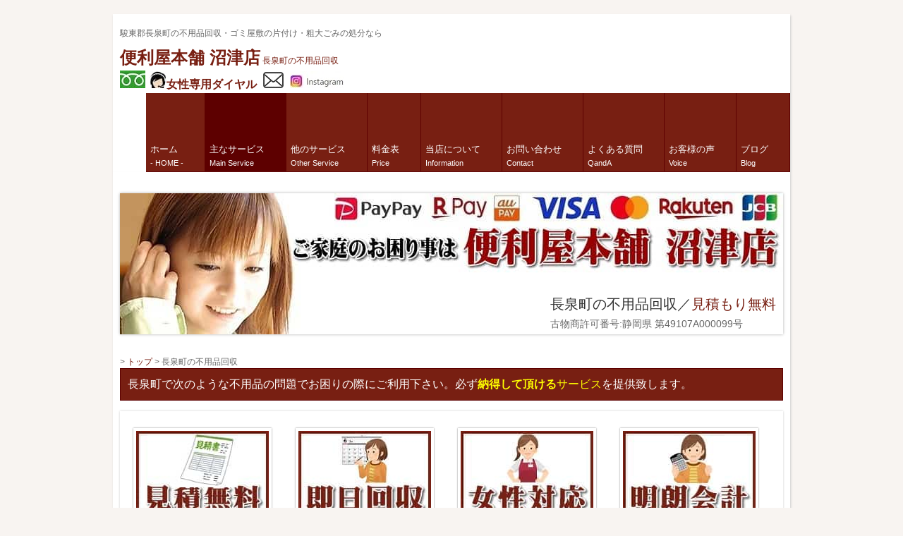

--- FILE ---
content_type: text/html
request_url: https://benriya-numazu.com/NagaizumiTown.html
body_size: 15259
content:
<!DOCTYPE html>
<html dir="ltr" lang="ja">
<head>
<meta charset="UTF-8">
<meta name="viewport" content="width=device-width, user-scalable=yes, maximum-scale=1.0, minimum-scale=1.0">
<meta name="description" content="駿東郡長泉町で不用品回収業者をお探しなら便利屋本舗 沼津店へ。見積もりは全て無料、長泉町周辺なら当日回収にも対応。ゴミ屋敷の片付け、粗大ごみの解体、運び出しにも完全対応、女性スタッフによる作業も可能です。">
<meta name="keywords" content="長泉町,不用品,回収,女性,不用品回収 長泉町,駿東郡長泉町,廃品,ゴミ屋敷,片付け">
<meta name="GENERATOR" content="JustSystems Homepage Builder Version 21.0.5.0 for Windows">
<title>長泉町の不用品回収／ゴミ屋敷の片付けは便利屋本舗 沼津店へ</title>
<link rel="canonical" href="https://benriya-numazu.com/NagaizumiTown.html" />
<meta property="og:locale" content="ja_JP" />
<meta property="og:site_name" content="便利屋本舗" />
<meta property="og:type" content="article" />
<meta property="og:title" content="長泉町の不用品回収なら |「便利屋本舗」" />
<meta property="og:url" content="https://benriya-numazu.com/NagaizumiTown.html" />
<meta property="og:image" content="https://benriya-numazu.com/image/image-nagaizumi.jpg" />
<meta property="og:image:width" content="450" />
<meta property="og:image:height" content="280" />
<meta property="og:description" content="駿東郡長泉町で不用品回収を検討中の方へ。便利屋本舗では大量のゴミ・粗大ゴミの処分にお困りの方に不用品回収サービスを行っております。女性スタッフでの対応も可能ですので気軽にご相談下さい。" />
<meta name="twitter:card" content="summary" />
<meta name="twitter:title" content="長泉町の不用品回収なら |「便利屋本舗」" />
<meta name="twitter:description" content="便利屋本舗では長泉町周辺でゴミ・粗大ゴミの処分にお困りの方に不用品回収サービスを行っております。" />
<meta name="twitter:image" content="https://benriya-numazu.com/image/twit_img.jpg" />
<link rel="icon" href="image/favicon.ico">
<link rel="stylesheet" href="style.css" type="text/css" media="screen">
<script src="js/jquery1.7.2.min.js"></script>
<script src="js/script.js"></script>

<script type="application/ld+json">
{
  "@context": "http://schema.org",
  "@type": "Article",
  "name": "長泉町の不用品回収・ゴミ屋敷の片付け | リーズナブルな価格で対応する不用品回収業者の便利屋本舗",
  "headline": "長泉町",
  "author": {
    "@type": "Person",
    "name": "K.GOTOH"
  },
  "image": {
    "@type": "ImageObject",
    "url": "https://benriya-numazu.com/image/image-nagaizumi.jpg",
    "height": 280,
    "width": 450
  },
  "description": "静岡県駿東郡長泉町の不用品回収・粗大ゴミの処分は便利屋本舗にご用命ください！ TEL:0120-454-799 自分では重くて運べない、大量にたまりゴミ屋敷になり対処できなくなったゴミや不用品の処分も、弊社のプロスタッフが全て代行致します。",
  "articleSection": "静岡県",
  "url": "https://benriya-numazu.com/",
  "mainEntityOfPage": "https://benriya-numazu.com/NagaizumiTown.html",
  "publisher": {
    "@type": "Organization",
    "name": "便利屋本舗 沼津店",
    "logo": {
      "@type": "ImageObject",
      "url": "https://benriya-numazu.com/image/Logo_Chr.jpg",
      "width": 290,
      "height": 40
    }
  },
  "datePublished": "[2022-03-06]",
  "dateModified": "[2023-11-07]"
}
</script>
</head>

<body>
<!-- ヘッダー -->
<div id="header">
	<!-- ロゴ -->
	<div class="logo">
		<h1>駿東郡長泉町の不用品回収・ゴミ屋敷の片付け・粗大ごみの処分なら</h1>
		<P><a href="index.html"><span class="s_2l"><b>便利屋本舗 沼津店</b></span> <span class="cha">長泉町の不用品回収</span></a></P>
		<a href="tel:0120-454-799"><img src="image/top_tel.jpg" width="36" height="25" alt="フリーダイヤル"></a>&nbsp;&nbsp;<a href="tel:090-1418-0559"><img src="image/top_ope.jpg" width="24" height="24" alt="女性の方、気軽にお電話を 0120-454-799"><span class="s_m"><b>女性専用ダイヤル</b></span></a>&nbsp;&nbsp;
		<a href="https://peraichi.com/landing_pages/view/benmail"><img src="image/top_mail.jpg" width="29" height="24" alt="簡単にメールできます。"></a>&nbsp;&nbsp;
		<a href="https://www.instagram.com/benriya.numazu/"><img src="image/insta_mark.jpg" width="76" height="24" alt="インスタグラムも御覧下さい"></a>
	</div>
	<!-- / ロゴ -->
    
	<!-- メインナビゲーション -->
	<nav id="mainNav">
	    <a class="menu" id="menu"><img src="image/menu_icon.png" width="28" height="28" alt="メニューアイコン"><span>メニュー</span></a>
		<div class="panel">
		    <ul>
			<li><a href="index.html">ホーム<br><span>- HOME -</span></a></li>
			<li class="active"><a href="index.html#MAIN_JOB">主なサービス<br><span>Main Service</span></a></li>
			<li><a href="service.html#SUB_JOB">他のサービス<br><span>Other Service</span></a></li>
			<li><a href="price.html">料金表<br><span>Price</span></a></li>
			<li><a href="information.html">当店について<br><span>Information</span></a></li>
			<li><a href="contactus.html">お問い合わせ<br><span>Contact</span></a></li>
			<li><a href="qanda.html">よくある質問<br><span>QandA</span></a></li>
			<li><a href="voice/cust_voice01.html">お客様の声<br><span>Voice</span></a></li>
			<li><a href="blog_now.html">ブログ<br><span>Blog</span></a></li>
		    </ul>
		</div>
	</nav>
	<!-- メインナビゲーション -->
</div>
<!-- / ヘッダー -->

<div id="wrapper">
	<!-- コンテンツ -->
	<section id="main">
		<!-- サブ画像 -->
		<div id="mainBanner" class="subImg">
			<img src="image/sub_img.jpg" width="940" height="200" alt="長泉町の不用品回収サービスのページです。" title="長泉町の不用品回収でお困りですか？">
      			<div class="slogan">
				<h2>長泉町の不用品回収／<span class="cha">見積もり無料</span></h2>
				<h3>古物商許可番号:静岡県 第49107A000099号</h3>
			</div>
		</div>
		<!-- / サブ画像 -->

    <div class="topicpath">
	<ol itemscope itemtype="http://schema.org/BreadcrumbList">
	    <li itemprop="itemListElement" itemscope itemtype="http://schema.org/ListItem">
		<a itemprop="item" href="index.html">
		<span itemprop="name">トップ</span></a>
		<meta itemprop="position" content="1" />
	    </li>

	    <li class="active" itemprop="itemListElement" itemscope itemtype="http://schema.org/ListItem">
		<span itemprop="name">長泉町の不用品回収</span>
		<meta itemprop="position" content="2" />
	    </li>
	</ol>
    </div>

	<h2 class="heading">長泉町で次のような不用品の問題でお困りの際にご利用下さい。必ず<span class="yel"><B>納得して頂ける</B>サービス</span>を提供致します。</h2>
	<section class="content">
	<article class="gridWrapper" id="gallery">
	    <figure class="grid"><img src="image/BLK01.jpg" width="188" height="126" alt="お見積りは全て無料で行っております。"></figure>
	    <figure class="grid"><img src="image/BLK03.jpg" width="188" height="126" alt="即日回収も可能な限り対応いたします。"></figure>
	    <figure class="grid"><img src="image/BLK06.jpg" width="188" height="126" alt="女性スタッフでの対応も可能です。"></figure>
	    <figure class="grid"><img src="image/BLK12.jpg" width="188" height="126" alt="安心価格、明瞭会計で対応いたします。"></figure>
	</article>

	    <article>
		<a href="price.html#COUPON"><img src="image/image-nagaizumi.jpg" width = "450" height = "280" alt="長泉町の不用品回収に対応しております。（状態の良い物は買取りも可能です）" class="alignleft frame" title="クーポンが隠れてるよ！"></a>
		<P>・長泉町の<span class="cha">ゴミの分別</span>がわからないので、回収に出せない。</P>
		<p>・<span class="cha">仕事が忙しくて</span>自治体の指定回収日に出すことができない。</p>
		<P>・処分する<span class="cha">ごみの量が多い</span>ので、専門業者に対応して欲しい。</p>
		<P>・不用品の中に重い粗大ごみがあるので、一人で運び出せない。</P>
		<P>・分別されていないゴミや不用品をそのまま処分してほしい。</P>
		<P>・<strong>ゴミ屋敷</strong>になってしまったので、専門業者に対応してほしい。</P>
		<P>・大型家具・家電を処分したいが、解体しないと運び出せない。</P>
		<P>・高齢者だけの世帯なので、自分たちでは片付けられない。</P>
		<P>・業者の利用は初めてなので、とりあえず見積もりしてほしい。</P>
		<P>・<a href="fuyo_hikkoshi.html"><u>引越しで出た不用品</u></a>やゴミを一度にまとめて処分してほしい。</P>
		<P>・可能ならば<a href="female_staff.html"><u>女性スタッフ</u></a>に片付けと回収作業をお願いしたい。</P>
		<p class="c"><B><a href="fuyo_qanda.html"><u>不用品回収でお客様からよく受けるご質問</u></a></B></p>
	    </article>
	</section>

	<p>
		このサイトを訪れた方は、不用品の処分に悩んでいて、不用品回収業者を探していたと思います。
		<a href="sp/index.html">便利屋本舗</a>は、長泉町で生活雑貨や粗大ゴミなどの不用品の処分について幅広く対応しています。
		回収作業に分別の手間は不要で、お客様の<B>不安な要素を取り除いて</B>、安心して利用できるように心がけています。
		また、部屋の片付けなどの作業についてもお任せください。
	</p><br>

    <h2 class="heading">不用品回収・粗大ごみやゴミ屋敷の片付け作業等に、お客様の立場になり<B>低価格で高品質</B>なサービスを提供致します。</h2>
	<!-- 4カラム -->
	<section class="gridWrapper">
	    <article class="grid">
		<h3><span class="s_12"><span class="cha"><b>安心できる明朗会計</b></span></span></h3>
		<p class="img"><img src="image/sbs_relief2.jpg" width="180" height="130" alt="お支払いは明確でないと心配ですよね"></p>
		<p>お客様から料金形態がわかりにくいという声をよく耳にします。そのため弊社では常に<span class="cha">安心できるわかりやすい</span>サービスを心がけております。</p>
	    </article>
	    <article class="grid">
		<h3><span class="s_12"><span class="cha"><b>地域密着の業務形態</b></span></span></h3>
		<p class="img"><img src="image/sbs_shizuoka2.jpg" width="180" height="130" alt="長泉町周辺で長年サービスを行っております"></p>
		<p>大手のネット集客では、どこから業者が来るのかわからないのが現状です。弊社は静岡県東部で15年以上の実績がある<span class="cha">安心の地元企業</span>です。</p>
	    </article>
	    <article class="grid">
		<h3><span class="s_12"><span class="cha"><b>女性スタッフが対応</b></span></span></h3>
		<p class="img"><img src="image/sbs_woman2.jpg" width="180" height="130" alt="必ず女性作業員が同行致します"></p>
		<p>お客様は<strong>女性</strong>従業員ですと気軽にご相談できるようなので、接客時には<span class="cha">女性スタッフ</span>を同行致します。女性や年配のご依頼者様から好評です。</p>
	    </article>
	    <article class="grid">
		<h3><span class="s_12"><span class="cha"><b>迅速対応・秘密厳守</b></span></span></h3>
		<p class="img"><img src="image/sbs_speed2.jpg" width="180" height="130" alt="当日の回収作業も可能な限り対応致します"></p>
		<p>作業を急がれる方が多いご依頼のため、<span class="cha">ご連絡当日の回収</span>にも可能な限り対応するようにしております。勿論プライバシーは厳守致します。</p>
	    </article>
	</section>
	<!-- / 4カラム -->


<section class="content">
	<h3 class="heading">不用品回収の流れ、業務詳細（お薦めは軽トラックプラン、料金は満載で<B>30,000円</B>。2t車での対応も可能です）</h3>
	<article>
		<a href="tejun.html"><img src="image/image-fuyohin2.jpg" width = "450" height = "250" alt="ルールを守って地元の自治体にゴミ・不用品を出せば、無料又は低料金で処分が可能です。" class="alignright frame" title="不用品の処分方法の手順"></a>
		<P>弊社では長年に渡り駿東郡<strong>長泉町</strong>周辺で<span class="cha"><strong>不用品回収</strong>、廃品・粗大ごみの収集・処分、</span><a href="gomiyashiki.html"><u><span class="cha">ゴミ屋敷の片付け</span></u></a>等の業務を行って参りました。</P>
		<P>
		お電話かメールでご連絡頂ければ、迅速にお伺い致します。（<span class="cha">見積もり無料</span>） 小さいもの1点からの回収作業も可能ですので、お気軽にお問い合わせ下さい。
		一人で運び出せないような粗大ごみ・不用になった大型家電、家具等も、こちらで運び出しを行いますのでお任せ下さい。
		お急ぎのお客様には、<span class="cha">出来る限り</span>当日の回収作業にも対応致します。
		作業前に必ず料金提示を行い、終了後に追加費用を請求する様な事は一切ございませんので、安心してご利用下さい。
		</P>
		<P>
		片付け作業等でお困りでしたら、迷わず便利屋本舗にご相談下さい。
		ご依頼者様に必ず<span class="cha">満足頂けるサービス</span>をご提供させて頂きます。
		</P>
		<P>
		お問い合わせはフリーダイヤル、女性専用ダイヤルがご利用頂けます。
		<B>クレジットカード</B>(<span class="cha">VISA、Master、楽天、JCB</span>)、<B>スマホ決済</B>(<span class="cha">PayPay、Rpay、auPAY</span>)にも対応しておりますのでご利用下さい。
		</P>
	</article>
	<br>
	<article>
		<img src="image/truck_plan.jpg" width="200" height="160" class="alignleft frame" alt="最安値より最大の料金が知りたいですよね。">
		<p class="c"><B><span class="cha">こんな料金表記を見かけませんか？</span></B></p>
		<p>
		よくホームページ上で、イラストのような料金表を見かけますが、結局はいくらになるのでしょう。<br>
		お客様が気になるのは、最安値の料金より<B>最終的に支払う料金</B>ではないでしょうか。<br>
		弊社の軽トラックでの積み込みプランは、最大の金額から量に対応して<span class="cha">料金を減額</span>していくシステムです。<br>
		支払う最大の料金がわかっていると、<B>安心</B>できますよね。
		</p>
	</article>
	<br>
	<p class="c"><B><a href="fuyo_qanda.html"><u>不用品回収のご依頼でよく受けるご質問</u></a></B></p>
</section>

	<section class="content">
	    <h3 class="heading">便利屋本舗で回収可能な不用品やゴミ、対応可能な片付け作業は次のようになります。</h3>
	    <article>
		<img src="image/fuyohin_img01.jpg" width="300" height="180" alt="自治体の収集日に出すことができない場合などにご利用下さい。" class="alignleft frame">
		<P>
		<b><span class="cha">【日用品・雑貨】</span>衣類、布団、毛布、プラスチック、食器類、書籍、<a href="fuyo_cardboard.html"><u>ダンボール</u></a>、鉄クズ、木くず等</b>
		（日常生活で使う殆どの日用品は自治体で収集してもらえます。
		分別方法がわからない、指定日に出せない場合などに、弊社の不用品回収サービスをご利用下さい）
		</P>
 		<P>
		<b><span class="cha">【一般家電】</span>電子レンジ、ステレオ、扇風機、ストーブ、ゲーム機、スマホ等</b>
		（長泉町では電源コードがついている家電品は、燃やせないごみとして扱われます。
		<B>リサイクル家電</B>は、リサイクル券購入後、処分場へ持ち込むか、専門業者への委託が必要です）
		</P>
		<P>
		<b><span class="cha">【家具・寝具】</span>タンス、ベッド、ソファー、テーブル、下駄箱、学習机、椅子、テレビ台等</b>
		（長泉町では大型家具や解体できない粗大ゴミは、自分で塵芥焼却場へ持ち込むことができます。 
		但し、トラックの手配や積み込みの作業は自分で行う必要があります）
		</P>
		<P>
		<b><span class="cha">【事務用品】</span>応接セット、事務机、FAX、プリンター、コピー機、ホワイトボード等</b>
		（事務用品は比較的需要が多いので、リサイクルショップでの査定をお薦めします。
		数が多く揃っていて使える状態の物であれば、かなりの確率で買い取ってもらえます）
		</P>

		<img src="image/fuyohin_img02.jpg" width="300" height="180" alt="解体、分解作業などにも対応しております。" class="alignleft frame">
		<P>
		<b><span class="cha">【その他】</span></b> ご家庭、事業所、作業現場等で出た一般ゴミ。
		<a href="leave_everything.html"><u>一軒分丸ごと</u></a>の家財処分。
		物置、ベランダ、屋上などの不用品。 （運搬が可能であれば、様々なものに対応致します）
		</P>
		<P>
		<b><span class="cha">【リサイクル家電】</span></b>
		テレビ・洗濯機・乾燥機・冷蔵庫・冷凍庫・エアコンの回収には家電用、パソコン、モニターにはパソコン用の<a href="recycle.html"><u>リサイクル料金</u></a>が別途必要となります。
		</P>
		<P>
		<b><span class="cha">【長泉町で回収しないもの】</span></b>
		石・土・砂、消化器、タイヤ、耐火金庫、畳、ピアノ、オルガン、エレクトーン、バッテリー、廃油、建築廃材（ブロック、コンクリート殻）など。
		</P>
		<P>
		<b><span class="cha">【</span><span class="cha">弊社で回収できないもの</span><span class="cha">】</span></b>
		<B>生ごみ</B>を含む食品（無洗浄の容器も含む）、液状物、建築資材、盗品、医療関連器具、中身が確認できない容器、異臭物、回収不能と判断したもの。
		</P>
		<P>
		<b><span class="cha">【片付け作業】</span></b><a href="ihin.html"><u>遺品整理</u></a>や生前整理のお手伝い。アパート等の<a href="zanchi.html"><u>不動産物件の残置物の処分</u></a>。 <strong>ゴミ屋敷の片付け</strong>、大型家具や物置、カーポート、ウッドデッキ等の解体作業。（一人で出来ない片付け、掃除のお手伝いも行います）
		</P>
	    </article>
	</section>

	<p class="c"><span class="s_12">便利屋本舗はリサイクル活動を通して、持続可能な開発のための国際目標（<a href="our_SDGs.html"><B><u>SDGs</u></B></a>）を支援しております。</span></p>

	<section class="content">
	    <h3 class="heading">最近多発している、悪徳不用品回収業者とのトラブルに注意して下さい。（<a href="suspicious_company.html"><span class="wht"><u>怪しい業者の確認はこちらで</u></span></a>）</h3>
	    <article>
		<img src="image/akutoku.jpg" width="200" height="170" alt="長泉町周辺でも悪徳業者は本当に存在します。" class="alignright frame">
		<P>次のような手口でお客様から法外な料金を取ったり、迷惑をかける<a href="dishonest_company.html"><u>悪徳業者</u></a>が実際に存在します。</P>
		<P>
		<B>①</B>回収作業が終わった後に、様々な名目を付けて料金を追加請求する。<br>
		<B>②</B>処分品の中に貴重品や価値のあるものがあっても、報告しないで持ち帰る。<br>
		<B>③</B>リサイクル家電やPCなどを正規のルートで処分しないで、<a href="fuho_toki.html">不法に投棄</a>する。<br>
		<B>④</B>個人情報や会社の情報などを不正に流出させる。
		</P>
		<P>
		特に<B>①の追加請求</B>をする業者が多く、他社の見積金額よりも安く提示するので、つい依頼してしまうようです。
		最近では首都圏の業者がネットで集客し、地元業者に見積もりもせずに丸投げする場合が多くなっています。
		受注業者と作業する業者が異なるので、トラブルが発生しやすい業務形態です。
		事前に作業をする会社、不用品の処分方法、最終料金等を確認し、正確な見積書を作成することが<a href="choose_company.html"><u>トラブルを未然に</u></a>防ぎます。
		</P>
		<P class="c"><B>便利屋本舗では万が一の場合にお客様をお守りするため、<span class="cha">損害保険ジャパン株式会社の総合保険</span>にも加入しております。</B></p>
	    </article>
	</section>

	<h3 class="heading">便利屋本舗ではお客様からの次のようなご依頼、ご要望にも、<B>満足して頂ける</B>サービスで対応しております。</h3>
	<table class="table">
	    <tr>
      		<th style="text-align : center;vertical-align : middle;"><img src="image/fuyohin-women-staff.jpg" width = "32" height = "32" alt="女性スタッフによる様々なサービスも提供致可能です。"></th>
      		<td>
      			<P><b>●できれば女性スタッフに作業をお願いしたい</b></P>
			<P>作業全てを女性スタッフで行うことはできませんが、力仕事以外であれば女性で行うことは可能です。</P>
		</td>
	    </tr>
	    <tr>
		<th style="text-align : center;vertical-align : middle;"><img src="image/fuyohin-price.jpg" width = "32" height = "32" alt="他社様よりも低価格でのサービスを心がけております。"></th>
		<td style="vertical-align : middle;">
			<P><b>●不用品回収の<a href="market_price.html"><u>費用の相場</u></a>を知りたい</b></P>
			<P>長泉町周辺からのご依頼であれば、現場へ出向いての回収・買取りのお見積は無料で行っております。</P>
		</td>
	    </tr>
	    <tr>
		<th style="text-align : center;vertical-align : middle;"><img src="image/fuyohin-cannot-find.jpg" width = "32" height = "32" alt="急な引越しのような場合にご利用下さい。"></th>
		<td style="vertical-align : middle;">
			<P><b>●依頼したその日に対応してほしい</b></P>
			<P>ご依頼された日の他のお客様からの予約状況にもよりますが、、可能な限りご要望にお答え致します。</P>
		</td>
	    </tr>
	    <tr>
		<th style="text-align : center;vertical-align : middle;"><img src="image/taio_else.jpg" width = "32" height = "32" alt="自治体の回収のような分別は一切必要ありません。"></th>
		<td style="vertical-align : middle;">
			<P><b>●分別されていないゴミや不用品をまとめて処分したい</b></P>
			<P>特に分別の必要はございませんが、危険を避けるために刃物やガラスなどの混在は避けて頂きたいです。</P>
		</td>
	    </tr>
	    <tr>
		<th style="text-align : center;vertical-align : middle;"><img src="image/fuyohin-shizuoka.jpg" width = "32" height = "32" alt="長年静岡県東部で業務を行っている地域密着の便利屋です。"></th>
		<td style="vertical-align : middle;">
			<P><b>●なるべく地元の企業にお願いしたい</b></P>
			<P>便利屋本舗 沼津店は、静岡県東部で営業・サービスを行っている地元企業です、安心してご利用下さい。</P>
		</td>
	    </tr>
	    <tr>
		<th style="text-align : center;vertical-align : middle;"><img src="image/fuyohin-secret.jpg" width = "32" height = "32" alt="お客様のプライバシーは厳守致します。"></th>
		<td style="vertical-align : middle;">
			<P><b>●近隣の人に知られないように作業をしてほしい</b></P>
			<P>夜間、早朝での作業、社名を伏せた車両、作業着での回収など、お客様のプライバシーはお守り致します。</P>
		</td>
	    </tr>
	    <tr>
		<th style="text-align : center;vertical-align : middle;"><img src="image/fuyohin-nouse-appliances.jpg" width = "32" height = "32" alt="ご自分での処分方法も無料でご説明致します。"></th>
		<td style="vertical-align : middle;">
			<P><b>●使わなくなったリサイクル家電を処分したい</b></P>
			<P>処分方法がよくわからないリサイクル家電やパソコンなどの不用品も、お伺いして適切に処分致します。</P>
		</td>
	    </tr>
	    <tr>
		<th style="text-align : center;vertical-align : middle;"><img src="image/fuyohin-mark.jpg" width = "32" height = "32" alt="使えるものはもちろんリサイクルします。"></th>
		<td style="vertical-align : middle;">
			<P><b>●まだ使える不用品はリサイクルしてほしい</b></P>
			<P>回収物の中にまだ使えそうなものがあれば、リサイクルして利用してもらい、環境保護に貢献致します。</P>
		</td>
	    </tr>
	</table>

	<section class="content">
	    <h3 class="heading">不用品の処分を民間の業者に依頼した場合は、次のような<B>メリット</B>があります。</h3>
	    <article>
		<img src="image/minkan.jpg" width = "220" height = "150" class="alignleft frame" alt="もちろん有料ですが、民間の回収業者は様々面で便利です。">
		<p>
		①回収、処分してもらえるゴミや不用品の数や重量に制限がない。<br>
		②必ず存在する、自治体特有のゴミの分別作業を行う必要がない。<br>
		③処分方法がわからないリサイクル家電などにも対応してもらえる。<br>
		④一人で出来なかった大型家具の解体や運び出しの作業も頼める。<br>
		⑤事前に連絡すれば、休日や夜間でも対応してもらえる。<br>
		⑥場所や時間が自由に指定でき、女性のスタッフでの対応も頼める。<br>
		⑦良品や高年式の家電などは買い取ってもらうことができる。
		</p>
		<p>もちろんそれなりの料金はかかりますが、長泉町の収集とは異なり<span class="cha">様々な制限から開放</span>されます。</p>
		<P><B>デメリット：</B>料金設定に基準がなく、予想外の高い料金請求になる恐れがあるので、業者選択は自己責任となります。</P>

	    </article>
	</section>

	<h2 class="heading">長泉町在住のお客様に実際に行った不用品回収サービスの事例をご紹介致します。</h2>
	<!-- 4カラム -->
	<section class="gridWrapper">
	    <article class="grid">
		<h3><span class="blk"><b>ゴミ屋敷の片付け</b></span><br>（下土狩在住のお客様）</h3>
		<p class="img"><img src="image/naga-job-example01.jpg" width = "180" height = "100" alt="ゴミ屋敷になった部屋は一人ではとても片付けられません"></P>
		<P>最近よくテレビのワイドショー等で紹介されている嘘のようなゴミ屋敷ですが、長泉町周辺にも実際に存在します。ご依頼されるお客様はほとんどが身内の方のようです。</p>
	    </article>
	    <article class="grid">
		<h3><span class="blk"><b>大型家具回収・処分</b></span><br>（南一色在住のお客様）</h3>
		<p class="img"><img src="image/naga-job-example02.jpg" width = "180" height = "100" alt="昔の家具ほど重く出来ています"></P>
		<P>タンスや食器棚等の大型家具回収・処分依頼です。婚礼家具の場合はそのまま運び出せないので、一度分解してからの搬出となります。昔の家具ほど重く、丈夫に出来ています。</p>
	    </article>
	    <article class="grid">
		<h3><span class="blk"><b>不要自転車の回収</b></span><br>（納米里在住のお客様）</h3>
		<p class="img"><img src="image/naga-job-example03.jpg" width = "180" height = "100" alt="地元の警察ではない場所（遠方）からの引取りが多いです。"></P>
		<P>警察に保管された盗難自転車の処分依頼です。自転車を盗まれたお客様は既に新しい自転車を購入してしまった場合が多く、盗品に処分料を支払うので踏んだり蹴ったりです。</p>
	    </article>
	    <article class="grid">
		<h3><span class="blk"><b>運動機器の回収</b></span><br>（中土狩在住のお客様）</h3>
		<p class="img"><img src="image/naga-job-example04.jpg" width = "180" height = "100" alt="高価な機器を揃えてますが、当初の予定通りに事は運ばないようです。"></P>
		<P>自宅のトレーニングルームの機材を全て処分したいとの依頼です。状態が良ければ買取りますが、健康器具とトレーニング機器は再販が難しく、殆どがゴミなってしまいます。</p>
	    </article>
	</section>
	<!-- / 4カラム -->


  <p class="c">長泉町での<a href="nagaizumi_job.html"><u>その他の業務事例</u></a>、<a href="voice/cust_voice01.html"><u>お客様の声</u></a>も参考にして下さい。</p><BR>
  <P>長泉町でもリサイクルが重要となってきた昨今、ゴミの分別方法も厳しくなりました。</P>
  <P>各家庭に配布している「家庭ごみ収集カレンダー」も日本語の他6ケ国語（英語、ポルトガル語、中国語、スペイン語、韓国語、タイ語）が用意されています。</P>

    <h3 class="heading">長泉町で行っている家庭ゴミ回収、分別方法の概要です。（<a href="https://www.town.nagaizumi.lg.jp/index.html"><B><U><span class="wht">公式ホームページ</span></U></B></a>より引用）</h3>

	<h4><B>●ごみの出し方</B></h4>
	<P>
	指定袋に居住地の“区 ”の名称・班・氏名を記入し、収集日の当日朝8時までに、決められたごみステーションに出す。<br>
	<B>●ごみ出しに使える袋の種類</B><br>
	A：長泉町指定の半透明袋または高密度ポリエチレン使用表示の半透明袋<br>
	B：スーパーバッグ（レジ袋）<br>
	C：半透明または透明のビニール袋<br>
	（紙袋、ダンボール箱、黒又は青いビニール袋は長泉の収集では使用できません）
	</P><br>

	<h4><B>１）燃やせるごみ《週２回》 ゴミ袋 A</B></h4>
	<P>
	①台所ごみ、落ち葉、植木剪定枝（直径５cm 程度以内まで）、紙おむつ、ペットのふんなどの燃やせるもの。<br>
	②紙おむつの汚物はトイレで処理する。<br>
	③草、花、コケなどは、根についた土を払い落とす。<br>
	④解体可能な木製家具類は解体し、材質ごとに分ける。<br>
	⑤解体した家具類の金属は、できるだけ取り外し、資源物として出す。<br>
	（一度に出せるごみの量は、5袋、5束まで。それ以上の場合は、自己搬入する）
	</P><br>

	<h4><B>２）プラスチックごみ《毎週水曜日》ゴミ袋 A B</B></h4>
	<P>
	①食品、製品などの容器や包装に使用されているプラスチック・ビニール類が対象<br>
	②ポリ袋、ラップ類、ボトル・カップ類、チューブ、蓋類、トレイ・パック類、梱包材、緩衝材（発泡スチロール等）<br>
	③プラスチック製容器包装の<span class="cha">識別マーク</span>がついているもの<br>
	④外国製品でも、識別マークがついているもの<br>
	⑤レトルト食品のアルミコーティング袋、錠剤薬のプラスチックシート、歯磨き粉・化粧品などのチューブ類、蓋、キャップ類<br>
	⑥レジ袋、菓子袋などの袋類、菓子の包みや惣菜のラップ類<br>
	⑦ソース・醤油等の調味料、洗剤、シャンプーなどのボトル類、弁当がら、カップ麺の容器<br>
	（容器類は中身を使い切り、すすぎ、キャップを外す）
	</P><br>

	<h4><B>３）燃やせないごみ《月２回隔週》ゴミ袋 A B C</B></h4>
	<P>
	<B>3-1)小型家電</B><br>
	①電池式も含め、コンセントプラグがついているものは全て<a href="https://www.town.nagaizumi.lg.jp/life_procedure/garbage_recycle/1/10034.html"><u>小型家電</u></a>としてで出す。<br>
	②充電池（バッテリー）、電池は外す。解体困難な充電池はそのまま出す。<br>
	③取り外した充電池は、絶縁処理（電極にビニールテープを貼る）し、ペットボトル・有害ごみで出す。<br>
	④電子レンジ、ファンヒーター等も小型家電として出す。<br>
	⑤石油ファンヒーター・ストーブは、灯油を必ず抜いてから出す。<br>
	⑥家電リサイクル法以外の大型家電は、焼却場へ直接持ち込む。<br>
	⑦リース契約して使用している水のサーバー機器等は事業者へ返却する。
	</P>

	<P>
	<B>3-2)破砕ごみ</B>（粗大ごみ）<br>
	①スーツケースやゴルフバッグは、中を全て空にしてから出す。<br>
	②ポケットが付いているものは、ポケットの中身も出す。<br>
	③ふとん類は１枚づつ紐等で縛り、隙間に小物をはさまない。<br>
	④じゅうたん・カーペットはなるべく小さくたたんでから出す。<br>
	タテ・ヨコ・高さが 50cm 以上のものは金具等を外し、50cm 以内に解体して出すか、できない場合は塵芥焼却場へ直接、持ち込む。<br>
	<B>塵芥焼却場：</B> 静岡県駿東郡長泉町東野字八分平143‐11   TEL:055-986-8393   受付：月～金（祝祭日を除く）8:30～16:30
	</P>

	<P>
	<B>3-3)埋立ごみ</B><br>
	①土、石は専門業者へ処理を依頼する。<br>
	②乳白色の化粧品のびんや、哺乳びんなどの耐熱ガラスは、埋立ごみとして出す。<br>
	③アルミ箔など薄いアルミ製品は埋立ごみ、「天ぷらガード」は厚いので資源物として出す。<br>
	④植木鉢は土を払い落とす。
	</P><br>

	<h4><B>４）ペットボトル・有害ごみ《月２回》</B></h4>
	<P>
	<B>4-1)ペットボトル</B><br>
	①清涼飲料水の容器、特定調味料（醤油、みりん風調味料、食酢、調味酢、ドレッシング）の容器、酒類の容器（焼酎、日本酒、ウイスキー）<br>
	② PET１の識別表示マークがついているものに限る。（外国製品も同様）<br>
	（キャップは外し、プラスチックのラベル・シールを剥がし、紙ラベルもできるだけ剥がす）
	</P>

	<P>
	<B>4-2)有害ゴミ</B><br>
	（蛍光管・乾電池・使い捨てライター・充電池・水銀式体温計）<br>
	①水銀を使用しない白熱電球、グローランプ類は、埋立ごみに出す。<br>
	②使い捨てライターは中身を使いきる。（使い切れない場合は焼却場へ直接持ち込む）<br>
	③充電池を取り出せない小型家電は、そのまま小型家電へ出す。
	</P><br>

	<h4><B>５）資源物《月２回》</B></h4>
	<P>
	<B>5-1)金属類</B><br>
	（素材毎にリサイクルされ新しい製品に生まれかわります）<br>
	①金属とプラスチック製で、半分以上が金属のものは資源物に出す。（小型家電品を除く）<br>
	②物干し竿などビニールで被覆されたスチール製品は、2ｍ以内にしてから出す。<br>
	③傘は傘布を取り除き、傘骨を資源物（金属類）に出す。柄は、取らなくても良い。
	</P>

	<P>
	<B>5-2)びん類</B><br>
	①板ガラスや乳白色のびん（化粧品のびん）は燃やせないごみの「埋立ごみ」に出す。<br>
	②飲み物が入っていた陶磁器類は、「埋立ごみ」に出す。<br>
	③プラスチックのキャップは外し、「プラスチック製容器包装」に出す。<br>
	④ラベルやびんの口のプラスチックは、取らなくても良い。<br>
	<B>排出禁止品：</B>農薬、除草剤などのびんは、販売店に返却する。
	</P>

	<P>
	<B>5-3)古紙類</B><br>
	①新聞・雑誌・雑がみ・ダンボール・牛乳等紙パック・シュレッダーの６種類。<br>
	（新聞・雑誌は、紙ひもで十字に束ね、ダンボールのガムテープは剥がす）
	</P>

	<P>
	<B>5-4)布類・ダウン</B><br>
	（中古衣料、ウェス、反毛「断熱材、吸音材、軍手の素材」）<br>
	①衣 服（スーツ、トレーナー、ネクタイ、靴下、エプロン、ジャンパー、パンツ等の下着類、セーター、着物、帯、浴衣、水着、等）<br>
	②布（タオル、シーツ、キッチンマット、玄関マットの小型なもの、ハンカチ、スカーフ、マフラー）<br>
	③バッグ（素材が布、ナイロン、ビニール、合成皮革、皮革でできているもの）<br>
	④カーテン・毛 布（カーテン、毛布、タオルケット、布団カバー枕カバー、シーツ、冬用シーツ、羽毛ふとん）<br>
	ビニール袋に入れて出す。（濡れた衣類はリユースできないので、雨の日には出さない）<br>
	</P><br>

	<p class="c">長泉町のホームページから「<a href="https://www.town.nagaizumi.lg.jp/garbage_recycle/garbage_serch/4544.html">ゴミの分別検索</a>」ができるようになりました。</p>
	<p class="c"><a href="https://www.town.nagaizumi.lg.jp/life_procedure/garbage_recycle/10022.html"><u>長泉町公式ホームページ-&gt; くらし・手続き-&gt; ごみ・リサイクル-&gt; ごみの出し方便利帳</u></a><br><br>

	<h2 class="heading">お客様から便利屋本舗 沼津店が選ばれるのには、こんな理由があります。</h2>
	<!-- 4カラム -->
	<section class="gridWrapper">
	    <article class="grid">
		<h3><span class="blk"><b>ご依頼当日の回収作業も可能</b></span></h3>
		<p class="img"><img src="image/choice_hurry.jpg" width="180" height="100" alt="ご依頼当日の回収も可能な限り対応致します。"></P>
		<P>自社で集客、実作業を全て行っている地元企業なので、迅速な対応が可能です。広範囲に集客だけを行っているポータルサイトとは違います。</p>
	    </article>
	    <article class="grid">
		<h3><span class="blk"><b>女性の一人暮らしを想定して作業</b></span></h3>
		<p class="img"><img src="image/choice_living-alone.jpg" width="180" height="100" alt="女性スタッフでの対応は好評です。"></P>
		<P>長泉町は近年住宅地として人気が高く、女性の一人暮らしも多いです。弊社ではこの状況を想定し、女性スタッフでの対応も行っております。</p>
	    </article>
	    <article class="grid">
		<h3><span class="blk"><b>静岡県東部での長年の信頼と実績</b></span></h3>
		<p class="img"><img src="image/choice_shizuoka.jpg" width="180" height="100" alt="地元企業ならではの安心感をお届けします。"></P>
		<P>不用品回収業者は毎年多く開業し廃業していきます。そこからの業者選択は難しいです。弊社は静岡県東部で15年以上の実績があります。</p>
	    </article>
	    <article class="grid">
		<h3><span class="blk"><b>安心できるフランチャイズの便利屋</b></span></h3>
		<p class="img"><img src="image/choice_benriya.jpg" width="180" height="100" alt="便利屋ならではの業務にも対応致します。"></P>
		<P>便利屋ですので様々な作業を行っております。不用品の回収作業だけではなくお困りごとをご相談下さい。可能な限り対応させて頂きます。</p>
	    </article>
	</section>
	<!-- / 4カラム -->

	<section class="content">
	    <h3 class="heading">弊社に長泉町での不用品回収に関してよくご相談いただく内容。</h3>
	    <article>
		<img src="image/nagaizumi-mark.jpg" width = "160" height = "160" class="alignright frame" alt="皆さん、少しでも安く処分する方法を相談されます。">
		<P>
		他の市町村と同様に、ご相談を受けるのは<B>ゴミの分別</B>方法に関するご質問が多いようです。
		町のホームページ上に「ごみの出し方便利帳」（7カ国語対応）のPDFがアップされておりますが、皆さん人から聞いて確認した方が安心されるようです。
		地域によって収集方法、出し方などが微妙に異なる場合もあるので、大まかな概要だけ説明させて頂いております。 
		分別が面倒、よくわからないというお客様に対しては、弊社で回収させて頂きます。
		</P><P>粗大ゴミ回収に関するご相談も多く、自治体での処分方法を聞かれます。 
		粗大ゴミ（長泉町では破砕ごみに分類）を町に収集してもらうには、縦・横・高さを50cm以内に解体しなければなりません。
		解体できない場合には、塵芥焼却場へ<B>直接持ち込み</B>する必要があります。
		（ご自分で持ち込めないような場合は弊社をご利用下さい）
		</P>
		<P>リサイクル家電に関してのお問い合わせも多く、その都度<a href="recycle.html#RE_SAMPLE"><u>リサイクル券</u></a>の購入方法などをご説明しております。</P>
	    </article>
	</section>

  <section class="content">
    <h3 class="heading">長泉町で民間の不用品回収業者をご利用されているお客様には、次のような訳があるようです。</h3>
    <article>
	<img src="image/job-garbage-separation.jpg" width="45" height="45" class="alignleft frame" alt="慣れてしまえば問題はありません。">
	<P><b><span class="cha">●ゴミの分別方法がよくわからない</span></b></P>
	<P>長泉町の分別方法は特に厳しくはありません。分別が面倒だと思う方、引越直後でまだわからない方からのご依頼が多いです。</P><br>
    </article><article>
	<img src="image/job-no-time.jpg" width = "45" height = "45" class="alignleft frame" alt="お好きな日時をご予約下さい。">
	<P><b><span class="cha">●収集日に出すことが出来ない</span></b></P>
	<P>仕事の都合で一人暮らしの方は、回収日に出せない方も多いです。たとえ有料でも、予約できる民間企業の方が便利なようです。</P><br>
    </article><article>
	<img src="image/job-get-angry.jpg" width = "45" height = "45" class="alignleft frame" alt="近所の方とは揉めたくないようです。">
	<P><b><span class="cha">●当番の人に注意されたくない</span></b></P>
	<P>自治体の収集所には必ず当番の方がいます。ルールを守るためですが、間違って係の方に注意されたくないという方は多いです。</P><br>
    </article><article>
	<img src="image/job-large-furniture.jpg" width = "45" height = "45" class="alignleft frame" alt="運ぶ手立てのない方は多いです。">
	<P><b><span class="cha">●民間企業を使うしかない</span></b></P>
	<P>どの自治体でも粗大ゴミは自己搬入が基本です。自分で運ぶ手立てがない方は、有料でも民間企業を使わなければなりません。</P>
    </article>
  </section>

	<h2 class="heading">駿東郡長泉町と言えば次のような有名スポットもあり、近年急速に宅地化が進んでいる住みやすい街です。</h2>
	<!-- 4カラム -->
	<section class="gridWrapper">
	    <article class="grid">
		<h3><b><a href="https://www.town.nagaizumi.lg.jp/soshiki/syogai/inouemuseum/index.html">井上靖文学館</a></b></h3>
		<p class="img"><img src="image/nagaizumi-inoue-yasushi.jpg" width = "180" height = "135" alt="静岡県の東部地区に縁のある作家です。"></p>
		<p>この文学館は、井上靖が中学時代を静岡県東部地区で過ごしたという縁で、長泉町の美術館が点在する「クレマチスの丘」にあります。 館内には直筆の原稿や写真などが展示されており、隣接のビュフェ美術館と一緒に見学することができます。</p>
	    </article>
	    <article class="grid">
		<h3><b><a href="https://www.surugawan.net/guide/403.html">静岡サッカーミュージアム</a></b></h3>
		<p class="img"><img src="image/nagaizumi-football-museum.jpg" width = "180" height = "135" alt="無料のサッカー施設です！"></p>
		<p>長泉町の「クレマチスの丘」近くにあり、2004年に静岡県サッカー協会が設立した無料の施設です。正式名称は「静岡サッカー資料館」。未来に向け、世界のサッカー界をリードする若者たちをバックアップしたいという思いで創設されました。</p>
	    </article>
	    <article class="grid">
		<h3><b><a href="https://www.pref.shizuoka.jp/kankosports/bunkageijutsu/bunkaseisaku/1057395/index.html">ヴァンジ彫刻庭園美術館</a></b></h3>
		<p class="img"><img src="image/nagaizumi-sculpture-museum.jpg" width = "180" height = "135" alt="長泉町って美術館が意外に多いんです。"></p>
		<p>この美術館はイタリアを代表する現代彫刻家、ジュリアーノ・ヴァンジの作品を展示しています。館内にはヴァンジの彫刻・版画・デッサンが、日本の伝統的回遊式庭園の特徴を取り入れ設計された空間に、数百点ほど展示され、若者に人気です。</p>
	    </article>
	    <article class="grid">
		<h3><b><a href="https://izugeopark.org/geosites/ayutsubo/">鮎壺の滝</a></b></h3>
		<p class="img"><img src="image/nagaizumi-ayutubo-waterfall.jpg" width = "180" height = "135" alt="静岡県指定の天然記念物です。"></p>
		<p>高さ約9ｍ、幅約65ｍの滝で、富士溶岩流の断崖に形成され、溶岩の間から流れ落ちる姿は見事な光景です。下流にかかるつり橋「鮎壺のかけ橋」からの景観も素晴らしいものがあります。平成8年に天然記念物として県の指定を受けました。</p>
	    </article>
	</section>
	<!-- / 4カラム -->

	<p>
		長泉町は中学生まで医療費を町が全て助成する、<b>【子育てしやすい町】</b>として認知され、21年連続で人口が増加しています。
		また、静岡県内の住み心地ランキングでも5年連続1位を獲得しています。
		アクセス面でも充実しており、電車やバス、車でも簡単にアクセスが可能です。
		特に三島駅への交通の便が良く、現在も多くの道が整備され、近年は「軌跡の自治体」などと言われるほど人気のある町になっています。
	</p><br>

	<P><b>長泉町の対応エリア</b></P>
	<P>上土狩｜上長窪｜桜堤｜下土狩｜下長窪｜竹原｜中土狩｜納米里｜東野｜本宿｜南一色｜元長窪</P><br>

	<p class="c">
		&nbsp;&nbsp;&nbsp;&nbsp;<a href="fuyohin.html"><u><B>不用品回収ページ</B></u></a>
		&nbsp;&nbsp;&nbsp;&nbsp;<a href="MishimaCity.html"><u>三島市</u></a>
		&nbsp;&nbsp;&nbsp;&nbsp;<a href="ShimizuTown.html"><u>清水町</u></a>
		&nbsp;&nbsp;&nbsp;&nbsp;<a href="IzunokuniCity.html"><u>伊豆の国市</u></a>
		&nbsp;&nbsp;&nbsp;&nbsp;<a href="KannamiCity.html"><u>函南町</u></a>
		&nbsp;&nbsp;&nbsp;&nbsp;<a href="https://peraichi.com/landing_pages/view/fuyo-naga"><u>長泉町</u></a>
		&nbsp;&nbsp;&nbsp;&nbsp;<a href="SusonoCity.html"><u>裾野市</u></a>
         </p>
	<br>
	<p class="c"><span class="cha"><b>＜便利屋本舗 沼津店では<u><a href="https://www.sompo-japan.co.jp/"><B>損害保険ジャパン株式会社</B></a></u>と提携の総合保険に加入しています＞</b></span></p><br>
	<p class="c"><B><span class="cha">長泉町の不用品回収、廃品回収、粗大ごみの処分に関してわからないことはお気軽にお問い合わせ下さい。</span></B></p>
	<p class="c"><span class="cha">ベライチの<B><a href="https://peraichi.com/landing_pages/view/fuyo-naga"><u>長泉町の不用品回収ページ</u></a></B>も御覧ください。</span></p><br>


</section>
<!-- / コンテンツ -->


<!-- サブコンテンツ -->
<aside id="sub" class="gridWrapper">
    <section class="grid">
	<h3><span class="blk">ご確認下さい</span></h3>
	    <ul>
		<li><a href="terms.html">ご利用規約</a></li>
		<li><a href="card.html">カード・スマホ決済での支払い</a></li>
		<li><a href="female_staff.html">女性スタッフサービス</a></li>
	    </ul>
    </section>   

    <section class="grid">
	<h3><span class="blk">良ければお読み下さい</span></h3>
	    <ul>
		<li><a href="first.html">便利屋が初めてのお客様へ</a></li>
		<li><a href="no_service.html">今はお断りしているご依頼</a></li>
		<li><a href="real_inquiry.html">本当にあったご依頼</a></li>
	    </ul>
    </section>   

    <section class="grid">
	<h3><span class="blk">情報ページ</span></h3>
	    <ul>
		<li><a href="sitemap.html">サイトマップ</a></li>
		<li><a href="link1.html">相互リンクに関して</a></li>
		<li><a href="privacy.html">プライバシーポリシー</a></li>
	    </ul>
    </section>
</aside>
<!-- / サブコンテンツ -->



<p class="c"><b><span class="cha">古物商許可番号 静岡県公安委員会許可 第49107A000099号</span></b></p>
<h3 class="head_c">
	サービス対応エリア <a href="index.html"><span class="wht">静岡県東部</span></a>（沼津市 三島市 清水町 長泉町 函南町 裾野市 伊豆の国市）及び周辺
</h3>
<p class="c"><b><span class="cha">便利屋本舗の社名は<a href="http://www.benriyahonpo.co.jp/"><u>有限会社便利屋本舗</u></a>の登録商標です</span></b></p>




</div>
<!-- / WRAPPER -->

	<div id="footer">	<!-- フッター -->
	    <div class="inner">	<!-- 3カラム -->
		<section class="gridWrapper">
		    <article class="grid">	<!-- ロゴ -->
			<p class="logo"><a href="index.html">便利屋本舗 沼津店<br><span>〒410-0822 静岡県沼津市下香貫島郷２６０７−１</span></a></p>
		    </article>	<!-- / ロゴ -->
			
		    <article class="grid">
			<p class="tel"><b>フリーダイヤル:</b><strong>0120-454-799</strong></p>
			<p class="tel"><b>女性専用ダイヤル:<span class="s_m">090-1418-0559</span></b></p>
		    </article>
			
		    <article class="grid copyright">
      			Copyright© 便利屋本舗® all rights reserved.
		    </article>
		</section>
	    </div>	<!-- / 3カラム -->
	</div>	<!-- / フッター -->

	<!-- [スマホ用フッター電話 ] -->
	<div class="footer_area">
	    <div class="footer_area_inner">
		<a class="inquiry_btn" href="tel:0120-454-799">
		便利屋本舗へ電話
		&#9742;0120-454-799</a>
	    </div>
	</div>
	<!-- [ スマホ用フッター電話 ] -->

</body>
</html>

--- FILE ---
content_type: text/css
request_url: https://benriya-numazu.com/style.css
body_size: 2448
content:
@charset "utf-8";html,body,div,span,applet,object,iframe,h1,h2,h3,h4,h5,h6,p,blockquote,pre,a,abbr,acronym,address,big,cite,code,del,dfn,em,font,ins,kbd,q,s,samp,small,strike,strong,sub,sup,tt,var,dl,dt,dd,ol,ul,li,fieldset,form,label,legend,table,caption,tbody,tfoot,thead,tr,th,td{border:0;font-family:inherit;font-size:100%;font-style:inherit;font-weight:inherit;margin:0;outline:0;padding:0;vertical-align:baseline}:focus{outline:0}ol,ul{list-style:none}table{border-collapse:separate;border-spacing:0}caption,th,td{font-weight:400;text-align:left}blockquote:before,blockquote:after,q:before,q:after{content:""}blockquote,q{quotes:"" ""}a img{border:0}figure{margin:0}article,aside,details,figcaption,figure,footer,header,hgroup,menu,nav,section{display:block}body{color:#666;font:12px verdana,"ヒラギノ丸ゴ ProN W4","Hiragino Maru Gothic ProN",メイリオ,Meiryo,"ＭＳ Ｐゴシック","MS PGothic",Sans-Serif;line-height:1.5;background:#f8f4f1;-webkit-text-size-adjust:none}a{color:#781f12;text-decoration:none}a:hover{color:#5d0000}a:active,a:focus{outline:0}#wrapper,#header,#footer{margin:0 auto;padding:0 1%;width:98%;position:relative;background:#fff;box-shadow:1px 2px 3px #ccc}.inner{margin:0 auto;width:100%}#header{overflow:hidden}* html #header{height:1%}#header .logo{float:left;padding:20px 0 0}#header h1{padding-bottom:10px;font-size:12px;line-height:1.2;font-weight:400}.logo span{font-size:12px;font-weight:400}#mainBanner{margin:0 auto 30px;padding:30px 0 0;width:100%;position:relative;line-height:0;background:#fff}#mainBanner img{max-width:100%;height:auto;box-shadow:0 0 4px rgba(0,0,0,.3);-webkit-box-shadow:0 0 4px rgba(0,0,0,.3)}.slogan{position:absolute;max-width:100%;height:auto;bottom:0;right:0;padding:5px 10px;line-height:1.4;z-index:100}.slogan h2{padding-bottom:5px;color:#fff;font-size:20px}.slogan h3{color:#fff;font-size:14px}.subImg .slogan{background:url(image/tp.png)}.subImg .slogan h2{color:#333}.subImg .slogan h3{color:#666}.gridWrapper{padding-bottom:20px;overflow:hidden}* html .gridWrapper{height:1%}.grid{float:left;background:#fff;border-bottom:4px solid #5d0000;box-shadow:0 0 3px rgba(0,0,0,.2);-webkit-box-shadow:0 0 3px rgba(0,0,0,.2)}.grid h3{padding:20px 5px;text-align:center;border-top:4px solid #5d0000;border-bottom:4px solid #5d0000}.grid h4{padding:20px 5px;text-align:center;border-top:4px solid #5d0000;border-bottom:4px solid #5d0000}.grid p{padding:5px 10px}.gridWrapper img{max-width:100%;height:auto}#footer .grid{color:#fff;border:0;background:transparent;box-shadow:none;-webkit-box-shadow:none}#footer .grid p{padding:0}section.content{padding:19px;margin-bottom:20px;background:#fff;overflow:hidden;font-size:14px;box-shadow:0 0 3px rgba(0,0,0,.2);-webkit-box-shadow:0 0 3px rgba(0,0,0,.2)}* html section.content{height:1%}section.content p{margin-bottom:5px}h2.heading{padding:10px;margin-bottom:15px;font-size:16px;border:1px solid #5d0000;color:#fff;background:#781f12}h3.heading{padding:10px;margin-bottom:15px;font-size:16px;border:1px solid #5d0000;color:#fff;background:#781f12}section.content img{max-width:90%;height:auto}.alignleft{float:left;clear:left;margin:3px 10px 10px 0}.alignright{float:right;clear:right;margin:3px 0 10px 10px}img.frame,#gallery img,p.img img{border:4px solid #fff;box-shadow:0 0 2px rgba(0,0,0,0.5);-webkit-box-shadow:0 0 2px rgba(0,0,0,0.5)}#gallery .grid{padding:5px 0 0;border:0;box-shadow:none;-webkit-box-shadow:none}p.img{margin:10px 0 0;text-align:center}table.table{border-collapse:collapse;width:100%;margin:10px auto}table.table th,table.table td{padding:5px;border:1px solid #5d0000}table.table th{text-align:right;font-weight:700;letter-spacing:1px;white-space:nowrap;color:#fff;background:#781f12;border-left:#5d0000 5px solid}table.table td{border-left:#5d0000 5px double;border-right:#5d0000 5px double}#sub ul{padding:10px}#sub li{margin-bottom:10px;padding-bottom:10px;border-bottom:1px dotted #ccc}#sub li:last-child{border:0;margin-bottom:0}#sub li a{display:block}#sub ul.list{padding-bottom:2px}#sub ul.list li{clear:both;margin-bottom:5px;padding:4px 0;overflow:hidden}* html #sub ul.list li{height:1%}#sub ul.list li img{float:left;margin-right:10px;border:1px solid #ccc}#sub ul.list li{font-size:12px;line-height:1.35}#footer{clear:both;padding:20px 0;overflow:hidden;background:#781f12}* html #footer{height:1%}.tel strong{font-size:20px;font-weight:700}#footer a{color:#fff}#footer a:hover{color:#ccc}#footer .copyright{font-size:11px}@media only screen and (min-width:960px){#wrapper,#header,.inner,#footer{width:940px;padding:0 10px}#header{margin-top:20px}#wrapper{padding-bottom:20px}#footer{padding:20px 10px 10px}nav div.panel{display:block!important;float:right}a#menu{display:none}nav#mainNav ul{float:right;margin-right:-10px;overflow:hidden}* html nav#mainNav ul{height:1%}nav#mainNav ul li{float:left}nav#mainNav ul a{font-size:13px;display:block;padding:70px 30px 3px 6px;color:#fff;border-right:1px solid #5d0000;border-bottom:1px solid #5d0000;background:#781f12}nav#mainNav ul li.active a,nav#mainNav ul a:hover{background:#5d0000}nav#mainNav ul a span{font-size:11px}.gridWrapper{width:960px;margin:0 0 0 -20px}.grid{float:left;width:220px;margin-left:20px}#sub .grid,#footer .grid{width:300px}#gallery{width:920px}#gallery .grid{width:210px}}@media only screen and (max-width:940px){*{-webkit-box-sizing:border-box;-moz-box-sizing:border-box;-o-box-sizing:border-box;-ms-box-sizing:border-box;box-sizing:border-box}h1 p.inner{text-align:center}#header .logo{float:none;text-align:center;padding:10px 5px}nav#mainNav{clear:both;width:100%;margin:0 auto;padding:0;background:-webkit-gradient(linear,left top,left bottom,color-stop(1,#781f12),color-stop(0.00,#5d0000));background:-webkit-linear-gradient(top,#5d0000 0%,#781f12 100%);background:-moz-linear-gradient(top,#5d0000 0%,#781f12 100%);background:-o-linear-gradient(top,#5d0000 0%,#781f12 100%);background:-ms-linear-gradient(top,#5d0000 0%,#781f12 100%);background:linear-gradient(top,#5d0000 0%,#781f12 100%)}nav#mainNav a.menu{width:100%;display:block;height:40px;line-height:40px;font-weight:700;text-align:left;color:#fff}nav#mainNav a#menu span{padding-left:10px}nav#mainNav a.menu span:before{content:"↓ "}nav#mainNav a.menuOpen span:before{content:"↑ "}nav#mainNav a#menu:hover{cursor:pointer}nav .panel{display:none;width:100%;position:relative;right:0;top:0;z-index:1}nav#mainNav ul li{float:none;clear:both;width:100%;height:auto;line-height:1.2}nav#mainNav ul li a,nav#mainNav ul li.current-menu-item li a{display:block;padding:15px 10px;text-align:left;border-bottom:1px dashed #fff;color:#fff;background:#781f12}nav#mainNav ul li a span{padding-left:10px}nav#mainNav ul li:first-child a{border-top:1px dashed #fff}nav#mainNav ul li:last-child a{border:0}nav#mainNav ul li.active a,nav#mainNav ul li a:hover{background:#5d0000}nav div.panel{float:none}.grid{float:left;width:48%;margin:10px 1% 0}.grid img{float:left;margin-right:5px}#gallery{padding-left:1px}#gallery .grid{width:23%;margin:0 2% 0 0;padding:0}#gallery .grid img{float:none;margin:0}#sub .grid{width:32%;margin:10px 1%}#sub .grid:first-child{margin-left:0}#sub .grid:last-child{margin-right:0}section.content{margin-bottom:0}#footer .grid{float:none;width:100%;text-align:center}#footer .grid:last-child{padding-top:20px}}@media only screen and (max-width:768px){#sub .grid{float:none;width:98%;margin-left:1%}#sub .grid:first-child{margin-left:1%}#sub .grid h3{padding:10px;text-align:left}#sub ul.list{padding:10px}#sub ul.list li{padding-bottom:3px;margin-bottom:3px}#sub ul.list li img{margin:0 5px 0 0}}@media only screen and (max-width:640px){#footer .grid p{text-align:center}.grid img{float:none;margin:20px auto 10px}.grid p,#sub .grid li{text-align:left}.grid p.img{text-align:center}img.frame,#gallery img{border-width:2px}.alignleft,.alignright{float:none;display:block;margin:0 auto 10px}}@media only screen and (max-width:480px){#mainBanner{margin-left:1px}#mainBanner h2,#mainBanner h3{font-size:80%}}@media screen and (min-width:641px){.footer_area{display:none}}@media screen and (max-width:640px){.footer_area{position:fixed;bottom:0;left:0;width:100%;background-color:rgba(0,0,0,0.6);z-index:10000}.footer_area .footer_area_inner{position:relative;width:90%;margin:0 auto;padding:10px 0;margin-right:0}.footer_area .footer_area_inner .footer_area_inner_btn{width:85%;padding:11px 0;font-size:20px;font-weight:700;margin-left:15px;line-height:1.3}.inquiry_btn{background-color:#7bcd24;-webkit-border-radius:3px;display:inline-block;text-align:center;text-decoration:none;width:80%;padding:5px 0;font-size:15px;font-weight:700}.inquiry_btn:link,.inquiry_btn:visited{color:#FFF!important}.footer_area_inner span{color:#fff}#siteBottom{margin-bottom:85px}}span.red{color:red}span.cha{color:#781F12}span.blu{color:#00f}span.grn{color:#090}span.org{color:#ff8000}span.blk{color:#000}span.wht{color:#fff}span.yel{color:#ff0}p.c{text-align:center}p.l{text-align:left}h3.head_c{padding:10px;margin-bottom:15px;font-size:16px;border:1px solid #5d0000;color:#fff;background:#781f12;text-align:center}span.s_12{font-size:120%}span.s_20{font-size:200%}span.s_s{font-size:small}span.s_m{font-size:medium}span.s_2l{font-size:x-large}.topicpath ol li{display:inline;list-style-type:none}.topicpath ol li:before{content:" > "}

--- FILE ---
content_type: application/javascript
request_url: https://benriya-numazu.com/js/jquery1.7.2.min.js
body_size: 16712
content:
!function(e,t){function n(e){if(!pe[e]){var t=h.body,n=v("<"+e+">").appendTo(t),i=n.css("display");n.remove(),"none"!==i&&""!==i||(ce||(ce=h.createElement("iframe"),ce.frameBorder=ce.width=ce.height=0),t.appendChild(ce),le&&ce.createElement||(le=(ce.contentWindow||ce.contentDocument).document,le.write((v.support.boxModel?"<!doctype html>":"")+"<html><body>"),le.close()),n=le.createElement(e),le.body.appendChild(n),i=v.css(n,"display"),t.removeChild(ce)),pe[e]=i}return pe[e]}function i(e,t){var n={};return v.each(me.concat.apply([],me.slice(0,t)),function(){n[this]=e}),n}function o(){fe=t}function r(){return setTimeout(o,0),fe=v.now()}function s(){try{return new e.XMLHttpRequest}catch(t){}}function a(e,n){var i,o,r=v.ajaxSettings.flatOptions||{};for(i in n)n[i]!==t&&((r[i]?e:o||(o={}))[i]=n[i]);o&&v.extend(!0,e,o)}function c(e){return function(t,n){if("string"!=typeof t&&(n=t,t="*"),v.isFunction(n))for(var i,o,r,s=t.toLowerCase().split(ne),a=0,c=s.length;c>a;a++)i=s[a],r=/^\+/.test(i),r&&(i=i.substr(1)||"*"),o=e[i]=e[i]||[],o[r?"unshift":"push"](n)}}function l(e,t,n){var i="width"===t?e.offsetWidth:e.offsetHeight,o="width"===t?1:0,r=4;if(i>0){if("border"!==n)for(;r>o;o+=2)n||(i-=parseFloat(v.css(e,"padding"+J[o]))||0),"margin"===n?i+=parseFloat(v.css(e,n+J[o]))||0:i-=parseFloat(v.css(e,"border"+J[o]+"Width"))||0;return i+"px"}if(i=R(e,t),(0>i||null==i)&&(i=e.style[t]),V.test(i))return i;if(i=parseFloat(i)||0,n)for(;r>o;o+=2)i+=parseFloat(v.css(e,"padding"+J[o]))||0,"padding"!==n&&(i+=parseFloat(v.css(e,"border"+J[o]+"Width"))||0),"margin"===n&&(i+=parseFloat(v.css(e,n+J[o]))||0);return i+"px"}function u(e){var t=W.split("|"),n=e.createDocumentFragment();if(n.createElement)for(;t.length;)n.createElement(t.pop());return n}function f(){return!1}function p(){}function d(e){var t,n,i=x[e]={};for(e=e.split(/\s+/),t=0,n=e.length;n>t;t++)i[e[t]]=!0;return i}var h=e.document,g=e.navigator,y=e.location,v=function(){var n,i,o,r,s=function(e,t){return new s.fn.init(e,t,n)},a=(e.jQuery,e.$,/^(?:[^#<]*(<[\w\W]+>)[^>]*$|#([\w\-]*)$)/),c=/\S/,l=/^\s+/,u=/\s+$/,p=/^<(\w+)\s*\/?>(?:<\/\1>)?$/,d=/(webkit)[ \/]([\w.]+)/,m=/(opera)(?:.*version)?[ \/]([\w.]+)/,y=/(msie) ([\w.]+)/,v=/(mozilla)(?:.*? rv:([\w.]+))?/,x=/-([a-z]|[0-9])/gi,b=/^-ms-/,w=function(){},T=g.userAgent,E=Object.prototype.toString,k=Object.prototype.hasOwnProperty,S=Array.prototype.push,C=Array.prototype.slice,N=String.prototype.trim,A=(Array.prototype.indexOf,{});return s.fn=s.prototype={constructor:s,init:function(e,n,i){var o,r,c,l;if(!e)return this;if(e.nodeType)return this.context=this[0]=e,this.length=1,this;if("body"===e&&!n&&h.body)return this.context=h,this[0]=h.body,this.selector=e,this.length=1,this;if("string"==typeof e){if(o="<"!==e.charAt(0)||">"!==e.charAt(e.length-1)||e.length<3?a.exec(e):[null,e,null],o&&(o[1]||!n)){if(o[1])return n=n instanceof s?n[0]:n,l=n?n.ownerDocument||n:h,c=p.exec(e),c?s.isPlainObject(n)?(e=[h.createElement(c[1])],s.fn.attr.call(e,n,!0)):e=[l.createElement(c[1])]:(c=s.buildFragment([o[1]],[l]),e=(c.cacheable?s.clone(c.fragment):c.fragment).childNodes),s.merge(this,e);if(r=h.getElementById(o[2]),r&&r.parentNode){if(r.id!==o[2])return i.find(e);this.length=1,this[0]=r}return this.context=h,this.selector=e,this}return!n||n.jquery?(n||i).find(e):this.constructor(n).find(e)}return s.isFunction(e)?i.ready(e):(e.selector!==t&&(this.selector=e.selector,this.context=e.context),s.makeArray(e,this))},selector:"",jquery:"1.7.2",length:0,size:function(){},toArray:function(){return C.call(this,0)},get:function(e){return null==e?this.toArray():0>e?this[this.length+e]:this[e]},pushStack:function(e,t,n){var i=this.constructor();return s.isArray(e)?S.apply(i,e):s.merge(i,e),i.prevObject=this,i.context=this.context,"find"===t?i.selector=this.selector+(this.selector?" ":"")+n:t&&(i.selector=this.selector+"."+t+"("+n+")"),i},each:function(e,t){return s.each(this,e,t)},ready:function(e){return s.bindReady(),o.add(e),this},eq:function(){},first:function(){},last:function(){},slice:function(){},map:function(){},end:function(){},push:S,sort:[].sort,splice:[].splice},s.fn.init.prototype=s.fn,s.extend=s.fn.extend=function(){var e,n,i,o,r,a,c=arguments[0]||{},l=1,u=arguments.length,f=!1;for("boolean"==typeof c&&(f=c,c=arguments[1]||{},l=2),"object"!=typeof c&&!s.isFunction(c)&&(c={}),u===l&&(c=this,--l);u>l;l++)if(null!=(e=arguments[l]))for(n in e)i=c[n],o=e[n],c!==o&&(f&&o&&(s.isPlainObject(o)||(r=s.isArray(o)))?(r?(r=!1,a=i&&s.isArray(i)?i:[]):a=i&&s.isPlainObject(i)?i:{},c[n]=s.extend(f,a,o)):o!==t&&(c[n]=o));return c},s.extend({noConflict:function(){},isReady:!1,readyWait:1,holdReady:function(){},ready:function(e){if(e===!0&&!--s.readyWait||e!==!0&&!s.isReady){if(!h.body)return setTimeout(s.ready,1);if(s.isReady=!0,e!==!0&&--s.readyWait>0)return;o.fireWith(h,[s]),s.fn.trigger&&s(h).trigger("ready").off("ready")}},bindReady:function(){if(!o){if(o=s.Callbacks("once memory"),"complete"===h.readyState)return setTimeout(s.ready,1);if(h.addEventListener)h.addEventListener("DOMContentLoaded",r,!1),e.addEventListener("load",s.ready,!1);else if(h.attachEvent){h.attachEvent("onreadystatechange",r),e.attachEvent("onload",s.ready);var t=!1;try{t=null==e.frameElement}catch(n){}h.documentElement.doScroll&&t&&f()}}},isFunction:function(e){return"function"===s.type(e)},isArray:Array.isArray||function(){},isWindow:function(e){return null!=e&&e==e.window},isNumeric:function(){},type:function(e){return null==e?String(e):A[E.call(e)]||"object"},isPlainObject:function(e){if(!e||"object"!==s.type(e)||e.nodeType||s.isWindow(e))return!1;try{if(e.constructor&&!k.call(e,"constructor")&&!k.call(e.constructor.prototype,"isPrototypeOf"))return!1}catch(n){return!1}var i;for(i in e);return i===t||k.call(e,i)},isEmptyObject:function(){},error:function(){},parseJSON:function(){},parseXML:function(){},noop:function(){},globalEval:function(){},camelCase:function(e){return e.replace(b,"ms-").replace(x,w)},nodeName:function(){},each:function(e,n,i){var o,r=0,a=e.length,c=a===t||s.isFunction(e);if(i)if(c){for(o in e)if(n.apply(e[o],i)===!1)break}else for(;a>r&&n.apply(e[r++],i)!==!1;);else if(c){for(o in e)if(n.call(e[o],o,e[o])===!1)break}else for(;a>r&&n.call(e[r],r,e[r++])!==!1;);return e},trim:N?function(e){return null==e?"":N.call(e)}:function(){},makeArray:function(e,t){var n=t||[];if(null!=e){var i=s.type(e);null==e.length||"string"===i||"function"===i||"regexp"===i||s.isWindow(e)?S.call(n,e):s.merge(n,e)}return n},inArray:function(){},merge:function(e,n){var i=e.length,o=0;if("number"==typeof n.length)for(var r=n.length;r>o;o++)e[i++]=n[o];else for(;n[o]!==t;)e[i++]=n[o++];return e.length=i,e},grep:function(){},map:function(e,n,i){var o,r,a=[],c=0,l=e.length,u=e instanceof s||l!==t&&"number"==typeof l&&(l>0&&e[0]&&e[l-1]||0===l||s.isArray(e));if(u)for(;l>c;c++)o=n(e[c],c,i),null!=o&&(a[a.length]=o);else for(r in e)o=n(e[r],r,i),null!=o&&(a[a.length]=o);return a.concat.apply([],a)},guid:1,proxy:function(){},access:function(e,n,i,o,r,a,c){var l,u=null==i,f=0,p=e.length;if(i&&"object"==typeof i){for(f in i)s.access(e,n,f,i[f],1,a,o);r=1}else if(o!==t){if(l=c===t&&s.isFunction(o),u&&(l?(l=n,n=function(e,t,n){return l.call(s(e),n)}):(n.call(e,o),n=null)),n)for(;p>f;f++)n(e[f],i,l?o.call(e[f],f,n(e[f],i)):o,c);r=1}return r?e:u?n.call(e):p?n(e[0],i):a},now:function(){return(new Date).getTime()},uaMatch:function(e){e=e.toLowerCase();var t=d.exec(e)||m.exec(e)||y.exec(e)||e.indexOf("compatible")<0&&v.exec(e)||[];return{browser:t[1]||"",version:t[2]||"0"}},sub:function(){},browser:{}}),s.each("Boolean Number String Function Array Date RegExp Object".split(" "),function(e,t){A["[object "+t+"]"]=t.toLowerCase()}),i=s.uaMatch(T),i.browser&&(s.browser[i.browser]=!0,s.browser.version=i.version),s.browser.webkit&&(s.browser.safari=!0),c.test(" ")&&(l=/^[\s\xA0]+/,u=/[\s\xA0]+$/),n=s(h),h.addEventListener?r=function(){}:h.attachEvent&&(r=function(){}),s}(),x={};v.Callbacks=function(e){e=e?x[e]||d(e):{};var t,n,i,o,r,s,a=[],c=[],l=function(t){var n,i,o,r;for(n=0,i=t.length;i>n;n++)o=t[n],r=v.type(o),"array"===r?l(o):"function"===r&&(!e.unique||!f.has(o))&&a.push(o)},u=function(l,u){for(u=u||[],t=!e.memory||[l,u],n=!0,i=!0,s=o||0,o=0,r=a.length;a&&r>s;s++)if(a[s].apply(l,u)===!1&&e.stopOnFalse){t=!0;break}i=!1,a&&(e.once?t===!0?f.disable():a=[]:c&&c.length&&(t=c.shift(),f.fireWith(t[0],t[1])))},f={add:function(){if(a){var e=a.length;l(arguments),i?r=a.length:t&&t!==!0&&(o=e,u(t[0],t[1]))}return this},remove:function(){},has:function(){},empty:function(){},disable:function(){},disabled:function(){},lock:function(){},locked:function(){},fireWith:function(n,o){return c&&(i?e.once||c.push([n,o]):(!e.once||!t)&&u(n,o)),this},fire:function(){},fired:function(){}};return f};[].slice;v.extend({Deferred:function(){},when:function(){}}),v.support=function(){var t,n,i,o,r,s,a,c,l,u,f,p=h.createElement("div");h.documentElement;if(p.setAttribute("className","t"),p.innerHTML="   <link/><table></table><a href='/a' style='top:1px;float:left;opacity:.55;'>a</a><input type='checkbox'/>",n=p.getElementsByTagName("*"),i=p.getElementsByTagName("a")[0],!n||!n.length||!i)return{};o=h.createElement("select"),r=o.appendChild(h.createElement("option")),s=p.getElementsByTagName("input")[0],t={leadingWhitespace:3===p.firstChild.nodeType,tbody:!p.getElementsByTagName("tbody").length,htmlSerialize:!!p.getElementsByTagName("link").length,style:/top/.test(i.getAttribute("style")),hrefNormalized:"/a"===i.getAttribute("href"),opacity:/^0.55/.test(i.style.opacity),cssFloat:!!i.style.cssFloat,checkOn:"on"===s.value,optSelected:r.selected,getSetAttribute:"t"!==p.className,enctype:!!h.createElement("form").enctype,html5Clone:"<:nav></:nav>"!==h.createElement("nav").cloneNode(!0).outerHTML,submitBubbles:!0,changeBubbles:!0,focusinBubbles:!1,deleteExpando:!0,noCloneEvent:!0,inlineBlockNeedsLayout:!1,shrinkWrapBlocks:!1,reliableMarginRight:!0,pixelMargin:!0},v.boxModel=t.boxModel="CSS1Compat"===h.compatMode,s.checked=!0,t.noCloneChecked=s.cloneNode(!0).checked,o.disabled=!0,t.optDisabled=!r.disabled;try{delete p.test}catch(d){t.deleteExpando=!1}if(!p.addEventListener&&p.attachEvent&&p.fireEvent&&(p.attachEvent("onclick",function(){}),p.cloneNode(!0).fireEvent("onclick")),s=h.createElement("input"),s.value="t",s.setAttribute("type","radio"),t.radioValue="t"===s.value,s.setAttribute("checked","checked"),s.setAttribute("name","t"),p.appendChild(s),a=h.createDocumentFragment(),a.appendChild(p.lastChild),t.checkClone=a.cloneNode(!0).cloneNode(!0).lastChild.checked,t.appendChecked=s.checked,a.removeChild(s),a.appendChild(p),p.attachEvent)for(u in{submit:1,change:1,focusin:1})l="on"+u,f=l in p,f||(p.setAttribute(l,"return;"),f="function"==typeof p[l]),t[u+"Bubbles"]=f;return a.removeChild(p),a=o=r=p=s=null,v(function(){var n,i,o,r,s,a,l,u,d,m,g,y,x=h.getElementsByTagName("body")[0];!x||(l=1,y="padding:0;margin:0;border:",m="position:absolute;top:0;left:0;width:1px;height:1px;",g=y+"0;visibility:hidden;",u="style='"+m+y+"5px solid #000;",d="<div "+u+"display:block;'><div style='"+y+"0;display:block;overflow:hidden;'></div></div><table "+u+"' cellpadding='0' cellspacing='0'><tr><td></td></tr></table>",n=h.createElement("div"),n.style.cssText=g+"width:0;height:0;position:static;top:0;margin-top:"+l+"px",x.insertBefore(n,x.firstChild),p=h.createElement("div"),n.appendChild(p),p.innerHTML="<table><tr><td style='"+y+"0;display:none'></td><td>t</td></tr></table>",c=p.getElementsByTagName("td"),f=0===c[0].offsetHeight,c[0].style.display="",c[1].style.display="none",t.reliableHiddenOffsets=f&&0===c[0].offsetHeight,e.getComputedStyle&&(p.innerHTML="",a=h.createElement("div"),a.style.width="0",a.style.marginRight="0",p.style.width="2px",p.appendChild(a),t.reliableMarginRight=0===(parseInt((e.getComputedStyle(a,null)||{marginRight:0}).marginRight,10)||0)),"undefined"!=typeof p.style.zoom&&(p.innerHTML="",p.style.width=p.style.padding="1px",p.style.border=0,p.style.overflow="hidden",p.style.display="inline",p.style.zoom=1,t.inlineBlockNeedsLayout=3===p.offsetWidth,p.style.display="block",p.style.overflow="visible",p.innerHTML="<div style='width:5px;'></div>",t.shrinkWrapBlocks=3!==p.offsetWidth),p.style.cssText=m+g,p.innerHTML=d,i=p.firstChild,o=i.firstChild,r=i.nextSibling.firstChild.firstChild,s={doesNotAddBorder:5!==o.offsetTop,doesAddBorderForTableAndCells:5===r.offsetTop},o.style.position="fixed",o.style.top="20px",s.fixedPosition=20===o.offsetTop||15===o.offsetTop,o.style.position=o.style.top="",i.style.overflow="hidden",i.style.position="relative",s.subtractsBorderForOverflowNotVisible=-5===o.offsetTop,s.doesNotIncludeMarginInBodyOffset=x.offsetTop!==l,e.getComputedStyle&&(p.style.marginTop="1%",t.pixelMargin="1%"!==(e.getComputedStyle(p,null)||{marginTop:0}).marginTop),"undefined"!=typeof n.style.zoom&&(n.style.zoom=1),x.removeChild(n),a=p=n=null,v.extend(t,s))}),t}();v.extend({cache:{},uuid:0,expando:"jQuery"+(v.fn.jquery+Math.random()).replace(/\D/g,""),noData:{embed:!0,object:"clsid:D27CDB6E-AE6D-11cf-96B8-444553540000",applet:!0},hasData:function(e){return e=e.nodeType?v.cache[e[v.expando]]:e[v.expando],!!e&&!m(e)},data:function(e,n,i,o){if(v.acceptData(e)){var r,s,a,c=v.expando,l="string"==typeof n,u=e.nodeType,f=u?v.cache:e,p=u?e[c]:e[c]&&c,d="events"===n;if((!p||!f[p]||!d&&!o&&!f[p].data)&&l&&i===t)return;return p||(u?e[c]=p=++v.uuid:p=c),f[p]||(f[p]={},u||(f[p].toJSON=v.noop)),"object"!=typeof n&&"function"!=typeof n||(o?f[p]=v.extend(f[p],n):f[p].data=v.extend(f[p].data,n)),r=s=f[p],o||(s.data||(s.data={}),s=s.data),i!==t&&(s[v.camelCase(n)]=i),d&&!s[n]?r.events:(l?(a=s[n],null==a&&(a=s[v.camelCase(n)])):a=s,a)}},removeData:function(){},_data:function(e,t,n){return v.data(e,t,n,!0)},acceptData:function(e){if(e.nodeName){var t=v.noData[e.nodeName.toLowerCase()];if(t)return t!==!0&&e.getAttribute("classid")===t}return!0}}),v.fn.extend({data:function(){},removeData:function(){}}),v.extend({_mark:function(){},_unmark:function(){},queue:function(e,t,n){var i;return e?(t=(t||"fx")+"queue",i=v._data(e,t),n&&(!i||v.isArray(n)?i=v._data(e,t,v.makeArray(n)):i.push(n)),i||[]):void 0},dequeue:function(e,t){t=t||"fx";var n=v.queue(e,t),i=n.shift(),o={};"inprogress"===i&&(i=n.shift()),i&&("fx"===t&&n.unshift("inprogress"),v._data(e,t+".run",o),i.call(e,function(){v.dequeue(e,t)},o)),n.length||(v.removeData(e,t+"queue "+t+".run",!0),p(e,t,"queue"))}}),v.fn.extend({queue:function(e,n){var i=2;return"string"!=typeof e&&(n=e,e="fx",i--),arguments.length<i?v.queue(this[0],e):n===t?this:this.each(function(){var t=v.queue(this,e,n);"fx"===e&&"inprogress"!==t[0]&&v.dequeue(this,e)})},dequeue:function(){},delay:function(){},clearQueue:function(){},promise:function(){}});var b,w,T,E=/[\n\t\r]/g,k=/\s+/,S=v.support.getSetAttribute;v.fn.extend({attr:function(){},removeAttr:function(){},prop:function(){},removeProp:function(){},addClass:function(e){var t,n,i,o,r,s,a;if(v.isFunction(e))return this.each(function(t){v(this).addClass(e.call(this,t,this.className))});if(e&&"string"==typeof e)for(t=e.split(k),n=0,i=this.length;i>n;n++)if(o=this[n],1===o.nodeType)if(o.className||1!==t.length){for(r=" "+o.className+" ",s=0,a=t.length;a>s;s++)~r.indexOf(" "+t[s]+" ")||(r+=t[s]+" ");o.className=v.trim(r)}else o.className=e;return this},removeClass:function(e){var n,i,o,r,s,a,c;if(v.isFunction(e))return this.each(function(t){v(this).removeClass(e.call(this,t,this.className))});if(e&&"string"==typeof e||e===t)for(n=(e||"").split(k),i=0,o=this.length;o>i;i++)if(r=this[i],1===r.nodeType&&r.className)if(e){for(s=(" "+r.className+" ").replace(E," "),a=0,c=n.length;c>a;a++)s=s.replace(" "+n[a]+" "," ");r.className=v.trim(s)}else r.className="";return this},toggleClass:function(e,t){var n=typeof e,i="boolean"==typeof t;return v.isFunction(e)?this.each(function(n){v(this).toggleClass(e.call(this,n,this.className,t),t)}):this.each(function(){if("string"===n)for(var o,r=0,s=v(this),a=t,c=e.split(k);o=c[r++];)a=i?a:!s.hasClass(o),s[a?"addClass":"removeClass"](o);else"undefined"!==n&&"boolean"!==n||(this.className&&v._data(this,"__className__",this.className),this.className=this.className||e===!1?"":v._data(this,"__className__")||"")})},hasClass:function(e){for(var t=" "+e+" ",n=0,i=this.length;i>n;n++)if(1===this[n].nodeType&&(" "+this[n].className+" ").replace(E," ").indexOf(t)>-1)return!0;return!1},val:function(){}}),v.extend({valHooks:{option:{get:function(){}},select:{get:function(){},set:function(){}}},attrFn:{val:!0,css:!0,html:!0,text:!0,data:!0,width:!0,height:!0,offset:!0},attr:function(){},removeAttr:function(){},attrHooks:{type:{set:function(){}},value:{get:function(){},set:function(){}}},propFix:{tabindex:"tabIndex",readonly:"readOnly","for":"htmlFor","class":"className",maxlength:"maxLength",cellspacing:"cellSpacing",cellpadding:"cellPadding",rowspan:"rowSpan",colspan:"colSpan",usemap:"useMap",frameborder:"frameBorder",contenteditable:"contentEditable"},prop:function(){},propHooks:{tabIndex:{get:function(){}}}}),v.attrHooks.tabindex=v.propHooks.tabIndex,w={get:function(){},set:function(){}},S||(T={name:!0,id:!0,coords:!0},b=v.valHooks.button={get:function(){},set:function(){}},v.attrHooks.tabindex.set=b.set,v.attrHooks.contenteditable={get:b.get,set:function(){}}),v.support.style||(v.attrHooks.style={get:function(){},set:function(){}}),v.support.optSelected||(v.propHooks.selected=v.extend(v.propHooks.selected,{get:function(){}})),v.support.enctype||(v.propFix.enctype="encoding"),v.each(["radio","checkbox"],function(){v.valHooks[this]=v.extend(v.valHooks[this],{set:function(){}})});var C=/^([^\.]*)?(?:\.(.+))?$/,N=/(?:^|\s)hover(\.\S+)?\b/,A=/^key/,j=/^(?:mouse|contextmenu)|click/,F=/^(?:focusinfocus|focusoutblur)$/,D=function(){},L=function(){},M=function(e){return v.event.special.hover?e:e.replace(N,"mouseenter$1 mouseleave$1")};v.event={add:function(e,n,i,o,r){var s,a,c,l,u,f,p,d,h,m,g;if(3!==e.nodeType&&8!==e.nodeType&&n&&i&&(s=v._data(e))){for(i.handler&&(h=i,i=h.handler,r=h.selector),i.guid||(i.guid=v.guid++),c=s.events,c||(s.events=c={}),a=s.handle,a||(s.handle=a=function(e){return"undefined"==typeof v||e&&v.event.triggered===e.type?t:v.event.dispatch.apply(a.elem,arguments)},a.elem=e),n=v.trim(M(n)).split(" "),l=0;l<n.length;l++)u=C.exec(n[l])||[],f=u[1],p=(u[2]||"").split(".").sort(),g=v.event.special[f]||{},f=(r?g.delegateType:g.bindType)||f,g=v.event.special[f]||{},d=v.extend({type:f,origType:u[1],data:o,handler:i,guid:i.guid,selector:r,quick:r&&D(r),namespace:p.join(".")},h),m=c[f],m||(m=c[f]=[],m.delegateCount=0,g.setup&&g.setup.call(e,o,p,a)!==!1||(e.addEventListener?e.addEventListener(f,a,!1):e.attachEvent&&e.attachEvent("on"+f,a))),g.add&&(g.add.call(e,d),d.handler.guid||(d.handler.guid=i.guid)),r?m.splice(m.delegateCount++,0,d):m.push(d),v.event.global[f]=!0;e=null}},global:{},remove:function(e,t,n,i,o){var r,s,a,c,l,u,f,p,d,h,m,g,y=v.hasData(e)&&v._data(e);if(y&&(p=y.events)){for(t=v.trim(M(t||"")).split(" "),r=0;r<t.length;r++)if(s=C.exec(t[r])||[],a=c=s[1],l=s[2],a){for(d=v.event.special[a]||{},a=(i?d.delegateType:d.bindType)||a,m=p[a]||[],u=m.length,l=l?new RegExp("(^|\\.)"+l.split(".").sort().join("\\.(?:.*\\.)?")+"(\\.|$)"):null,f=0;f<m.length;f++)g=m[f],(o||c===g.origType)&&(!n||n.guid===g.guid)&&(!l||l.test(g.namespace))&&(!i||i===g.selector||"**"===i&&g.selector)&&(m.splice(f--,1),g.selector&&m.delegateCount--,d.remove&&d.remove.call(e,g));0===m.length&&u!==m.length&&((!d.teardown||d.teardown.call(e,l)===!1)&&v.removeEvent(e,a,y.handle),delete p[a])}else for(a in p)v.event.remove(e,a+t[r],n,i,!0);v.isEmptyObject(p)&&(h=y.handle,h&&(h.elem=null),v.removeData(e,["events","handle"],!0))}},customEvent:{getData:!0,setData:!0,changeData:!0},trigger:function(n,i,o,r){if(!o||3!==o.nodeType&&8!==o.nodeType){var s,a,c,l,u,f,p,d,h,m,g=n.type||n,y=[];if(F.test(g+v.event.triggered))return;if(g.indexOf("!")>=0&&(g=g.slice(0,-1),a=!0),g.indexOf(".")>=0&&(y=g.split("."),g=y.shift(),y.sort()),(!o||v.event.customEvent[g])&&!v.event.global[g])return;if(n="object"==typeof n?n[v.expando]?n:new v.Event(g,n):new v.Event(g),n.type=g,n.isTrigger=!0,n.exclusive=a,n.namespace=y.join("."),n.namespace_re=n.namespace?new RegExp("(^|\\.)"+y.join("\\.(?:.*\\.)?")+"(\\.|$)"):null,f=g.indexOf(":")<0?"on"+g:"",!o){s=v.cache;for(c in s)s[c].events&&s[c].events[g]&&v.event.trigger(n,i,s[c].handle.elem,!0);return}if(n.result=t,n.target||(n.target=o),i=null!=i?v.makeArray(i):[],i.unshift(n),p=v.event.special[g]||{},p.trigger&&p.trigger.apply(o,i)===!1)return;if(h=[[o,p.bindType||g]],!r&&!p.noBubble&&!v.isWindow(o)){for(m=p.delegateType||g,l=F.test(m+g)?o:o.parentNode,u=null;l;l=l.parentNode)h.push([l,m]),u=l;u&&u===o.ownerDocument&&h.push([u.defaultView||u.parentWindow||e,m])}for(c=0;c<h.length&&!n.isPropagationStopped();c++)l=h[c][0],n.type=h[c][1],d=(v._data(l,"events")||{})[n.type]&&v._data(l,"handle"),d&&d.apply(l,i),d=f&&l[f],d&&v.acceptData(l)&&d.apply(l,i)===!1&&n.preventDefault();return n.type=g,!r&&!n.isDefaultPrevented()&&(!p._default||p._default.apply(o.ownerDocument,i)===!1)&&("click"!==g||!v.nodeName(o,"a"))&&v.acceptData(o)&&f&&o[g]&&("focus"!==g&&"blur"!==g||0!==n.target.offsetWidth)&&!v.isWindow(o)&&(u=o[f],u&&(o[f]=null),v.event.triggered=g,o[g](),v.event.triggered=t,u&&(o[f]=u)),n.result}},dispatch:function(n){n=v.event.fix(n||e.event);var i,o,r,s,a,c,l,u,f,p,d=(v._data(this,"events")||{})[n.type]||[],h=d.delegateCount,m=[].slice.call(arguments,0),g=!n.exclusive&&!n.namespace,y=v.event.special[n.type]||{},x=[];if(m[0]=n,n.delegateTarget=this,!y.preDispatch||y.preDispatch.call(this,n)!==!1){if(h&&(!n.button||"click"!==n.type))for(s=v(this),s.context=this.ownerDocument||this,r=n.target;r!=this;r=r.parentNode||this)if(r.disabled!==!0){for(c={},u=[],s[0]=r,i=0;h>i;i++)f=d[i],p=f.selector,c[p]===t&&(c[p]=f.quick?L(r,f.quick):s.is(p)),c[p]&&u.push(f);u.length&&x.push({elem:r,matches:u})}for(d.length>h&&x.push({elem:this,matches:d.slice(h)}),i=0;i<x.length&&!n.isPropagationStopped();i++)for(l=x[i],n.currentTarget=l.elem,o=0;o<l.matches.length&&!n.isImmediatePropagationStopped();o++)f=l.matches[o],(g||!n.namespace&&!f.namespace||n.namespace_re&&n.namespace_re.test(f.namespace))&&(n.data=f.data,n.handleObj=f,a=((v.event.special[f.origType]||{}).handle||f.handler).apply(l.elem,m),a!==t&&(n.result=a,a===!1&&(n.preventDefault(),n.stopPropagation())));return y.postDispatch&&y.postDispatch.call(this,n),n.result}},props:"attrChange attrName relatedNode srcElement altKey bubbles cancelable ctrlKey currentTarget eventPhase metaKey relatedTarget shiftKey target timeStamp view which".split(" "),fixHooks:{},keyHooks:{props:"char charCode key keyCode".split(" "),filter:function(){}},mouseHooks:{props:"button buttons clientX clientY fromElement offsetX offsetY pageX pageY screenX screenY toElement".split(" ")},fix:function(e){if(e[v.expando])return e;var n,i,o=e,r=v.event.fixHooks[e.type]||{},s=r.props?this.props.concat(r.props):this.props;for(e=v.Event(o),n=s.length;n;)i=s[--n],e[i]=o[i];return e.target||(e.target=o.srcElement||h),3===e.target.nodeType&&(e.target=e.target.parentNode),e.metaKey===t&&(e.metaKey=e.ctrlKey),r.filter?r.filter(e,o):e},special:{ready:{setup:v.bindReady},load:{noBubble:!0},focus:{delegateType:"focusin"},blur:{delegateType:"focusout"},beforeunload:{setup:function(){},teardown:function(){}}},simulate:function(){}},v.event.handle=v.event.dispatch,v.removeEvent=h.removeEventListener?function(){}:function(){},v.Event=function(e,t){return this instanceof v.Event?(e&&e.type?(this.originalEvent=e,this.type=e.type,this.isDefaultPrevented=e.defaultPrevented||e.returnValue===!1||e.getPreventDefault&&e.getPreventDefault()?K:f):this.type=e,t&&v.extend(this,t),this.timeStamp=e&&e.timeStamp||v.now(),this[v.expando]=!0,void 0):new v.Event(e,t)},v.Event.prototype={preventDefault:function(){},stopPropagation:function(){},stopImmediatePropagation:function(){},isDefaultPrevented:f,isPropagationStopped:f,isImmediatePropagationStopped:f},v.each({mouseenter:"mouseover",mouseleave:"mouseout"},function(e,t){v.event.special[e]={delegateType:t,bindType:t,handle:function(){}}}),v.support.submitBubbles||(v.event.special.submit={setup:function(){},postDispatch:function(){},teardown:function(){}}),v.support.changeBubbles||(v.event.special.change={setup:function(){},handle:function(){},teardown:function(){}}),v.support.focusinBubbles||v.each({focus:"focusin",blur:"focusout"},function(e,t){v.event.special[t]={setup:function(){},teardown:function(){}}}),v.fn.extend({on:function(e,n,i,o,r){var s,a;if("object"==typeof e){"string"!=typeof n&&(i=i||n,n=t);for(a in e)this.on(a,n,i,e[a],r);return this}if(null==i&&null==o?(o=n,i=n=t):null==o&&("string"==typeof n?(o=i,i=t):(o=i,i=n,n=t)),o===!1)o=f;else if(!o)return this;return 1===r&&(s=o,o=function(){},o.guid=s.guid||(s.guid=v.guid++)),this.each(function(){v.event.add(this,e,o,i,n)})},one:function(){},off:function(e,n,i){if(e&&e.preventDefault&&e.handleObj){var o=e.handleObj;return v(e.delegateTarget).off(o.namespace?o.origType+"."+o.namespace:o.origType,o.selector,o.handler),this}if("object"==typeof e){for(var r in e)this.off(r,n,e[r]);return this}return n!==!1&&"function"!=typeof n||(i=n,n=t),i===!1&&(i=f),this.each(function(){v.event.remove(this,e,i,n)})},bind:function(){},unbind:function(){},live:function(){},die:function(){},delegate:function(){},undelegate:function(){},trigger:function(e,t){return this.each(function(){v.event.trigger(e,t,this)})},triggerHandler:function(){},toggle:function(){},hover:function(){}}),v.each("blur focus focusin focusout load resize scroll unload click dblclick mousedown mouseup mousemove mouseover mouseout mouseenter mouseleave change select submit keydown keypress keyup error contextmenu".split(" "),function(e,t){v.fn[t]=function(e,n){return null==n&&(n=e,e=null),arguments.length>0?this.on(t,null,e,n):this.trigger(t)},v.attrFn&&(v.attrFn[t]=!0),A.test(t)&&(v.event.fixHooks[t]=v.event.keyHooks),j.test(t)&&(v.event.fixHooks[t]=v.event.mouseHooks)}),function(){var e=/((?:\((?:\([^()]+\)|[^()]+)+\)|\[(?:\[[^\[\]]*\]|['"][^'"]*['"]|[^\[\]'"]+)+\]|\\.|[^ >+~,(\[\\]+)+|[>+~])(\s*,\s*)?((?:.|\r|\n)*)/g,n=("sizcache"+(Math.random()+"").replace(".",""),Object.prototype.toString),i=!0;[0,0].sort(function(){return i=!1,0});var o=function(t,i,a,c){a=a||[],i=i||h;var u=i;if(1!==i.nodeType&&9!==i.nodeType)return[];if(!t||"string"!=typeof t)return a;var f,p,m,g,y,v,x,b,w=!0,T=o.isXML(i),E=[],k=t;do if(e.exec(""),f=e.exec(k),f&&(k=f[3],E.push(f[1]),f[2])){g=f[3];break}while(f);if(E.length>1&&s.exec(t))if(2===E.length&&r.relative[E[0]])p=d(E[0]+E[1],i,c);else for(p=r.relative[E[0]]?[i]:o(E.shift(),i);E.length;)t=E.shift(),r.relative[t]&&(t+=E.shift()),p=d(t,p,c);else if(!c&&E.length>1&&9===i.nodeType&&!T&&r.match.ID.test(E[0])&&!r.match.ID.test(E[E.length-1])&&(y=o.find(E.shift(),i,T),i=y.expr?o.filter(y.expr,y.set)[0]:y.set[0]),i)for(y=c?{expr:E.pop(),set:l(c)}:o.find(E.pop(),1!==E.length||"~"!==E[0]&&"+"!==E[0]||!i.parentNode?i:i.parentNode,T),p=y.expr?o.filter(y.expr,y.set):y.set,E.length>0?m=l(p):w=!1;E.length;)v=E.pop(),x=v,r.relative[v]?x=E.pop():v="",null==x&&(x=i),r.relative[v](m,x,T);else m=E=[];if(m||(m=p),m||o.error(v||t),"[object Array]"===n.call(m))if(w)if(i&&1===i.nodeType)for(b=0;null!=m[b];b++)m[b]&&(m[b]===!0||1===m[b].nodeType&&o.contains(i,m[b]))&&a.push(p[b]);else for(b=0;null!=m[b];b++)m[b]&&1===m[b].nodeType&&a.push(p[b]);else a.push.apply(a,m);else l(m,a);return g&&(o(g,u,a,c),o.uniqueSort(a)),a};o.uniqueSort=function(){},o.matches=function(){},o.matchesSelector=function(){},o.find=function(){},o.filter=function(e,n,i,s){for(var a,c,l,u,f,p,d,h,m,g=e,y=[],v=n,x=n&&n[0]&&o.isXML(n[0]);e&&n.length;){for(l in r.filter)if(null!=(a=r.leftMatch[l].exec(e))&&a[2]){if(p=r.filter[l],d=a[1],c=!1,a.splice(1,1),"\\"===d.substr(d.length-1))continue;if(v===y&&(y=[]),r.preFilter[l])if(a=r.preFilter[l](a,v,i,y,s,x)){if(a===!0)continue}else c=u=!0;if(a)for(h=0;null!=(f=v[h]);h++)f&&(u=p(f,a,h,v),m=s^u,i&&null!=u?m?c=!0:v[h]=!1:m&&(y.push(f),c=!0));if(u!==t){if(i||(v=y),e=e.replace(r.match[l],""),!c)return[];break}}if(e===g){if(null!=c)break;o.error(e)}g=e}return v},o.error=function(){};var r=(o.getText=function(){},o.selectors={order:["ID","NAME","TAG"],match:{ID:/#((?:[\w\u00c0-\uFFFF\-]|\\.)+)/,CLASS:/\.((?:[\w\u00c0-\uFFFF\-]|\\.)+)/,NAME:/\[name=['"]*((?:[\w\u00c0-\uFFFF\-]|\\.)+)['"]*\]/,ATTR:/\[\s*((?:[\w\u00c0-\uFFFF\-]|\\.)+)\s*(?:(\S?=)\s*(?:(['"])(.*?)\3|(#?(?:[\w\u00c0-\uFFFF\-]|\\.)*)|)|)\s*\]/,TAG:/^((?:[\w\u00c0-\uFFFF\*\-]|\\.)+)/,CHILD:/:(only|nth|last|first)-child(?:\(\s*(even|odd|(?:[+\-]?\d+|(?:[+\-]?\d*)?n\s*(?:[+\-]\s*\d+)?))\s*\))?/,POS:/:(nth|eq|gt|lt|first|last|even|odd)(?:\((\d*)\))?(?=[^\-]|$)/,PSEUDO:/:((?:[\w\u00c0-\uFFFF\-]|\\.)+)(?:\((['"]?)((?:\([^\)]+\)|[^\(\)]*)+)\2\))?/},leftMatch:{},attrMap:{"class":"className","for":"htmlFor"},attrHandle:{href:function(){},type:function(){}},relative:{"+":function(){},">":function(){},"":function(){},"~":function(){}},find:{ID:function(){},NAME:function(){},TAG:function(){}},preFilter:{CLASS:function(){},ID:function(){},TAG:function(){},CHILD:function(){},ATTR:function(){},POS:function(){}},filters:{disabled:function(){},checked:function(){},selected:function(){},parent:function(){},empty:function(){},has:function(){},header:function(){},text:function(){},radio:function(){},checkbox:function(){},file:function(){},password:function(){},submit:function(){},image:function(){},reset:function(){},button:function(){},input:function(){},focus:function(){}},setFilters:{first:function(){},last:function(){},even:function(){},odd:function(){},lt:function(){},gt:function(){},nth:function(){},eq:function(){}},filter:{PSEUDO:function(){},CHILD:function(){},ID:function(){},TAG:function(){},CLASS:function(){},ATTR:function(){},POS:function(){}}}),s=r.match.POS,a=function(e,t){return"\\"+(t-0+1)};for(var c in r.match)r.match[c]=new RegExp(r.match[c].source+/(?![^\[]*\])(?![^\(]*\))/.source),r.leftMatch[c]=new RegExp(/(^(?:.|\r|\n)*?)/.source+r.match[c].source.replace(/\\(\d+)/g,a));r.match.globalPOS=s;var l=function(e,t){return e=Array.prototype.slice.call(e,0),t?(t.push.apply(t,e),t):e};try{Array.prototype.slice.call(h.documentElement.childNodes,0)[0].nodeType}catch(u){l=function(){}}var f,p;h.documentElement.compareDocumentPosition?f=function(){}:(f=function(){},p=function(){}),function(){var e=h.createElement("div"),t="script"+(new Date).getTime(),n=h.documentElement;e.innerHTML="<a name='"+t+"'/>",n.insertBefore(e,n.firstChild),h.getElementById(t)&&(r.find.ID=function(){},r.filter.ID=function(){}),n.removeChild(e),n=e=null}(),function(){var e=h.createElement("div");e.appendChild(h.createComment("")),e.getElementsByTagName("*").length>0&&(r.find.TAG=function(){}),e.innerHTML="<a href='#'></a>",e.firstChild&&"undefined"!=typeof e.firstChild.getAttribute&&"#"!==e.firstChild.getAttribute("href")&&(r.attrHandle.href=function(){}),e=null}(),h.querySelectorAll&&function(){var e=o,t=h.createElement("div"),n="__sizzle__";if(t.innerHTML="<p class='TEST'></p>",!t.querySelectorAll||0!==t.querySelectorAll(".TEST").length){o=function(t,i,s,a){if(i=i||h,!a&&!o.isXML(i)){var c=/^(\w+$)|^\.([\w\-]+$)|^#([\w\-]+$)/.exec(t);if(c&&(1===i.nodeType||9===i.nodeType)){if(c[1])return l(i.getElementsByTagName(t),s);if(c[2]&&r.find.CLASS&&i.getElementsByClassName)return l(i.getElementsByClassName(c[2]),s)}if(9===i.nodeType){if("body"===t&&i.body)return l([i.body],s);if(c&&c[3]){var u=i.getElementById(c[3]);if(!u||!u.parentNode)return l([],s);if(u.id===c[3])return l([u],s)}try{return l(i.querySelectorAll(t),s)}catch(f){}}else if(1===i.nodeType&&"object"!==i.nodeName.toLowerCase()){var p=i,d=i.getAttribute("id"),m=d||n,g=i.parentNode,y=/^\s*[+~]/.test(t);d?m=m.replace(/'/g,"\\$&"):i.setAttribute("id",m),y&&g&&(i=i.parentNode);try{if(!y||g)return l(i.querySelectorAll("[id='"+m+"'] "+t),s)}catch(v){}finally{d||p.removeAttribute("id")}}}return e(t,i,s,a)};for(var i in e)o[i]=e[i];t=null}}(),function(){var e=h.documentElement,t=e.matchesSelector||e.mozMatchesSelector||e.webkitMatchesSelector||e.msMatchesSelector;
if(t){var n=!t.call(h.createElement("div"),"div"),i=!1;try{t.call(h.documentElement,"[test!='']:sizzle")}catch(s){i=!0}o.matchesSelector=function(e,s){if(s=s.replace(/\=\s*([^'"\]]*)\s*\]/g,"='$1']"),!o.isXML(e))try{if(i||!r.match.PSEUDO.test(s)&&!/!=/.test(s)){var a=t.call(e,s);if(a||!n||e.document&&11!==e.document.nodeType)return a}}catch(c){}return o(s,null,null,[e]).length>0}}}(),function(){var e=h.createElement("div");if(e.innerHTML="<div class='test e'></div><div class='test'></div>",e.getElementsByClassName&&0!==e.getElementsByClassName("e").length){if(e.lastChild.className="e",1===e.getElementsByClassName("e").length)return;r.order.splice(1,0,"CLASS"),r.find.CLASS=function(){},e=null}}(),h.documentElement.contains?o.contains=function(){}:h.documentElement.compareDocumentPosition?o.contains=function(){}:o.contains=function(){},o.isXML=function(e){var t=(e?e.ownerDocument||e:0).documentElement;return t?"HTML"!==t.nodeName:!1};var d=function(){};o.attr=v.attr,o.selectors.attrMap={},v.find=o,v.expr=o.selectors,v.expr[":"]=v.expr.filters,v.unique=o.uniqueSort,v.text=o.getText,v.isXMLDoc=o.isXML,v.contains=o.contains}();var O=/Until$/,H=/^(?:parents|prevUntil|prevAll)/,P=/,/,_=Array.prototype.slice,B=v.expr.match.globalPOS,q={children:!0,contents:!0,next:!0,prev:!0};v.fn.extend({find:function(e){var t,n;if("string"!=typeof e)return v(e).filter(function(){});var i,o,r,s=this.pushStack("","find",e);for(t=0,n=this.length;n>t;t++)if(i=s.length,v.find(e,this[t],s),t>0)for(o=i;o<s.length;o++)for(r=0;i>r;r++)if(s[r]===s[o]){s.splice(o--,1);break}return s},has:function(){},not:function(){},filter:function(){},is:function(e){return!!e&&("string"==typeof e?B.test(e)?v(e,this.context).index(this[0])>=0:v.filter(e,this).length>0:this.filter(e).length>0)},closest:function(){},index:function(){},add:function(){},andSelf:function(){}}),v.each({parent:function(){},parents:function(){},parentsUntil:function(){},next:function(e){return v.nth(e,2,"nextSibling")},prev:function(){},nextAll:function(){},prevAll:function(){},nextUntil:function(){},prevUntil:function(){},siblings:function(){},children:function(){},contents:function(){}},function(e,t){v.fn[e]=function(n,i){var o=v.map(this,t,n);return O.test(e)||(i=n),i&&"string"==typeof i&&(o=v.filter(i,o)),o=this.length>1&&!q[e]?v.unique(o):o,(this.length>1||P.test(i))&&H.test(e)&&(o=o.reverse()),this.pushStack(o,e,_.call(arguments).join(","))}}),v.extend({filter:function(e,t,n){return n&&(e=":not("+e+")"),1===t.length?v.find.matchesSelector(t[0],e)?[t[0]]:[]:v.find.matches(e,t)},dir:function(){},nth:function(e,t,n){t=t||1;for(var i=0;e&&(1!==e.nodeType||++i!==t);e=e[n]);return e},sibling:function(){}});var W="abbr|article|aside|audio|bdi|canvas|data|datalist|details|figcaption|figure|footer|header|hgroup|mark|meter|nav|output|progress|section|summary|time|video",I=(new RegExp("<(?:"+W+")[\\s/>]","i"),{option:[1,"<select multiple='multiple'>","</select>"],legend:[1,"<fieldset>","</fieldset>"],thead:[1,"<table>","</table>"],tr:[2,"<table><tbody>","</tbody></table>"],td:[3,"<table><tbody><tr>","</tr></tbody></table>"],col:[2,"<table><tbody></tbody><colgroup>","</colgroup></table>"],area:[1,"<map>","</map>"],_default:[0,"",""]});u(h);I.optgroup=I.option,I.tbody=I.tfoot=I.colgroup=I.caption=I.thead,I.th=I.td,v.support.htmlSerialize||(I._default=[1,"div<div>","</div>"]),v.fn.extend({text:function(){},wrapAll:function(){},wrapInner:function(){},wrap:function(){},unwrap:function(){},append:function(){},prepend:function(){},before:function(){},after:function(){},remove:function(){},empty:function(){},clone:function(){},html:function(){},replaceWith:function(){},detach:function(){},domManip:function(){}}),v.buildFragment=function(){},v.fragments={},v.each({appendTo:"append",prependTo:"prepend",insertBefore:"before",insertAfter:"after",replaceAll:"replaceWith"},function(e,t){v.fn[e]=function(n){var i=[],o=v(n),r=1===this.length&&this[0].parentNode;if(r&&11===r.nodeType&&1===r.childNodes.length&&1===o.length)return o[t](this[0]),this;for(var s=0,a=o.length;a>s;s++){var c=(s>0?this.clone(!0):this).get();v(o[s])[t](c),i=i.concat(c)}return this.pushStack(i,e,o.selector)}}),v.extend({clone:function(){},clean:function(){},cleanData:function(){}});var R,$,z,X=/([A-Z]|^ms)/g,U=/^[\-+]?(?:\d*\.)?\d+$/i,V=/^-?(?:\d*\.)?\d+(?!px)[^\d\s]+$/i,Y=/^([\-+])=([\-+.\de]+)/,G=/^margin/,Q={position:"absolute",visibility:"hidden",display:"block"},J=["Top","Right","Bottom","Left"];v.fn.css=function(e,n){return v.access(this,function(e,n,i){return i!==t?v.style(e,n,i):v.css(e,n)},e,n,arguments.length>1)},v.extend({cssHooks:{opacity:{get:function(){}}},cssNumber:{fillOpacity:!0,fontWeight:!0,lineHeight:!0,opacity:!0,orphans:!0,widows:!0,zIndex:!0,zoom:!0},cssProps:{"float":v.support.cssFloat?"cssFloat":"styleFloat"},style:function(e,n,i,o){if(e&&3!==e.nodeType&&8!==e.nodeType&&e.style){var r,s,a=v.camelCase(n),c=e.style,l=v.cssHooks[a];if(n=v.cssProps[a]||a,i===t)return l&&"get"in l&&(r=l.get(e,!1,o))!==t?r:c[n];if(s=typeof i,"string"===s&&(r=Y.exec(i))&&(i=+(r[1]+1)*+r[2]+parseFloat(v.css(e,n)),s="number"),null==i||"number"===s&&isNaN(i))return;if("number"===s&&!v.cssNumber[a]&&(i+="px"),!(l&&"set"in l&&(i=l.set(e,i))===t))try{c[n]=i}catch(u){}}},css:function(e,n,i){var o,r;return n=v.camelCase(n),r=v.cssHooks[n],n=v.cssProps[n]||n,"cssFloat"===n&&(n="float"),r&&"get"in r&&(o=r.get(e,!0,i))!==t?o:R?R(e,n):void 0},swap:function(e,t,n){var i,o,r={};for(o in t)r[o]=e.style[o],e.style[o]=t[o];i=n.call(e);for(o in t)e.style[o]=r[o];return i}}),v.curCSS=v.css,h.defaultView&&h.defaultView.getComputedStyle&&($=function(e,t){var n,i,o,r,s=e.style;return t=t.replace(X,"-$1").toLowerCase(),(i=e.ownerDocument.defaultView)&&(o=i.getComputedStyle(e,null))&&(n=o.getPropertyValue(t),""===n&&!v.contains(e.ownerDocument.documentElement,e)&&(n=v.style(e,t))),!v.support.pixelMargin&&o&&G.test(t)&&V.test(n)&&(r=s.width,s.width=n,n=o.width,s.width=r),n}),h.documentElement.currentStyle&&(z=function(){}),R=$||z,v.each(["height","width"],function(e,t){v.cssHooks[t]={get:function(e,n,i){return n?0!==e.offsetWidth?l(e,t,i):v.swap(e,Q,function(){return l(e,t,i)}):void 0},set:function(e,t){return U.test(t)?t+"px":t}}}),v.support.opacity||(v.cssHooks.opacity={get:function(){},set:function(){}}),v(function(){v.support.reliableMarginRight||(v.cssHooks.marginRight={get:function(){}})}),v.expr&&v.expr.filters&&(v.expr.filters.hidden=function(){},v.expr.filters.visible=function(){}),v.each({margin:"",padding:"",border:"Width"},function(e,t){v.cssHooks[e+t]={expand:function(){}}});var Z,ee,te=/^(?:about|app|app\-storage|.+\-extension|file|res|widget):$/,ne=/\s+/,ie=/^([\w\+\.\-]+:)(?:\/\/([^\/?#:]*)(?::(\d+))?)?/,oe=(v.fn.load,{}),re={},se=["*/"]+["*"];try{Z=y.href}catch(ae){Z=h.createElement("a"),Z.href="",Z=Z.href}ee=ie.exec(Z.toLowerCase())||[],v.fn.extend({load:function(){},serialize:function(){},serializeArray:function(){}}),v.each("ajaxStart ajaxStop ajaxComplete ajaxError ajaxSuccess ajaxSend".split(" "),function(e,t){v.fn[t]=function(){}}),v.each(["get","post"],function(e,t){v[t]=function(){}}),v.extend({getScript:function(){},getJSON:function(){},ajaxSetup:function(e,t){return t?a(e,v.ajaxSettings):(t=e,e=v.ajaxSettings),a(e,t),e},ajaxSettings:{url:Z,isLocal:te.test(ee[1]),global:!0,type:"GET",contentType:"application/x-www-form-urlencoded; charset=UTF-8",processData:!0,async:!0,accepts:{xml:"application/xml, text/xml",html:"text/html",text:"text/plain",json:"application/json, text/javascript","*":se},contents:{xml:/xml/,html:/html/,json:/json/},responseFields:{xml:"responseXML",text:"responseText"},converters:{"* text":e.String,"text html":!0,"text json":v.parseJSON,"text xml":v.parseXML},flatOptions:{context:!0,url:!0}},ajaxPrefilter:c(oe),ajaxTransport:c(re),ajax:function(){},param:function(){}}),v.extend({active:0,lastModified:{},etag:{}});v.now();v.ajaxSetup({jsonp:"callback",jsonpCallback:function(){}}),v.ajaxPrefilter("json jsonp",function(){}),v.ajaxSetup({accepts:{script:"text/javascript, application/javascript, application/ecmascript, application/x-ecmascript"},contents:{script:/javascript|ecmascript/},converters:{"text script":function(){}}}),v.ajaxPrefilter("script",function(){}),v.ajaxTransport("script",function(){});e.ActiveXObject?function(){}:!1;v.ajaxSettings.xhr=e.ActiveXObject?function(){}:s,function(e){v.extend(v.support,{ajax:!!e,cors:!!e&&"withCredentials"in e})}(v.ajaxSettings.xhr()),v.support.ajax&&v.ajaxTransport(function(){});var ce,le,ue,fe,pe={},de=/^(?:toggle|show|hide)$/,he=/^([+\-]=)?([\d+.\-]+)([a-z%]*)$/i,me=[["height","marginTop","marginBottom","paddingTop","paddingBottom"],["width","marginLeft","marginRight","paddingLeft","paddingRight"],["opacity"]];v.fn.extend({show:function(e,t,o){var r,s;if(e||0===e)return this.animate(i("show",3),e,t,o);for(var a=0,c=this.length;c>a;a++)r=this[a],r.style&&(s=r.style.display,!v._data(r,"olddisplay")&&"none"===s&&(s=r.style.display=""),(""===s&&"none"===v.css(r,"display")||!v.contains(r.ownerDocument.documentElement,r))&&v._data(r,"olddisplay",n(r.nodeName)));for(a=0;c>a;a++)r=this[a],r.style&&(s=r.style.display,""!==s&&"none"!==s||(r.style.display=v._data(r,"olddisplay")||""));return this},hide:function(e,t,n){if(e||0===e)return this.animate(i("hide",3),e,t,n);for(var o,r,s=0,a=this.length;a>s;s++)o=this[s],o.style&&(r=v.css(o,"display"),"none"!==r&&!v._data(o,"olddisplay")&&v._data(o,"olddisplay",r));for(s=0;a>s;s++)this[s].style&&(this[s].style.display="none");return this},_toggle:v.fn.toggle,toggle:function(){},fadeTo:function(){},animate:function(e,t,i,o){function r(){s.queue===!1&&v._mark(this);var t,i,o,r,a,c,l,u,f,p,d,h=v.extend({},s),m=1===this.nodeType,g=m&&v(this).is(":hidden");h.animatedProperties={};for(o in e)if(t=v.camelCase(o),o!==t&&(e[t]=e[o],delete e[o]),(a=v.cssHooks[t])&&"expand"in a){c=a.expand(e[t]),delete e[t];for(o in c)o in e||(e[o]=c[o])}for(t in e){if(i=e[t],v.isArray(i)?(h.animatedProperties[t]=i[1],i=e[t]=i[0]):h.animatedProperties[t]=h.specialEasing&&h.specialEasing[t]||h.easing||"swing","hide"===i&&g||"show"===i&&!g)return h.complete.call(this);m&&("height"===t||"width"===t)&&(h.overflow=[this.style.overflow,this.style.overflowX,this.style.overflowY],"inline"===v.css(this,"display")&&"none"===v.css(this,"float")&&(v.support.inlineBlockNeedsLayout&&"inline"!==n(this.nodeName)?this.style.zoom=1:this.style.display="inline-block"))}null!=h.overflow&&(this.style.overflow="hidden");for(o in e)r=new v.fx(this,h,o),i=e[o],de.test(i)?(d=v._data(this,"toggle"+o)||("toggle"===i?g?"show":"hide":0),d?(v._data(this,"toggle"+o,"show"===d?"hide":"show"),r[d]()):r[i]()):(l=he.exec(i),u=r.cur(),l?(f=parseFloat(l[2]),p=l[3]||(v.cssNumber[o]?"":"px"),"px"!==p&&(v.style(this,o,(f||1)+p),u=(f||1)/r.cur()*u,v.style(this,o,u+p)),l[1]&&(f=("-="===l[1]?-1:1)*f+u),r.custom(u,f,p)):r.custom(u,i,""));return!0}var s=v.speed(t,i,o);return v.isEmptyObject(e)?this.each(s.complete,[!1]):(e=v.extend({},e),s.queue===!1?this.each(r):this.queue(s.queue,r))},stop:function(){}}),v.each({slideDown:i("show",1),slideUp:i("hide",1),slideToggle:i("toggle",1),fadeIn:{opacity:"show"},fadeOut:{opacity:"hide"},fadeToggle:{opacity:"toggle"}},function(e,t){v.fn[e]=function(e,n,i){return this.animate(t,e,n,i)}}),v.extend({speed:function(e,t,n){var i=e&&"object"==typeof e?v.extend({},e):{complete:n||!n&&t||v.isFunction(e)&&e,duration:e,easing:n&&t||t&&!v.isFunction(t)&&t};return i.duration=v.fx.off?0:"number"==typeof i.duration?i.duration:i.duration in v.fx.speeds?v.fx.speeds[i.duration]:v.fx.speeds._default,null!=i.queue&&i.queue!==!0||(i.queue="fx"),i.old=i.complete,i.complete=function(e){v.isFunction(i.old)&&i.old.call(this),i.queue?v.dequeue(this,i.queue):e!==!1&&v._unmark(this)},i},easing:{linear:function(){},swing:function(e){return-Math.cos(e*Math.PI)/2+.5}},timers:[],fx:function(e,t,n){this.options=t,this.elem=e,this.prop=n,t.orig=t.orig||{}}}),v.fx.prototype={update:function(){this.options.step&&this.options.step.call(this.elem,this.now,this),(v.fx.step[this.prop]||v.fx.step._default)(this)},cur:function(){if(null!=this.elem[this.prop]&&(!this.elem.style||null==this.elem.style[this.prop]))return this.elem[this.prop];var e,t=v.css(this.elem,this.prop);return isNaN(e=parseFloat(t))?t&&"auto"!==t?t:0:e},custom:function(e,n,i){function o(e){return s.step(e)}var s=this,a=v.fx;this.startTime=fe||r(),this.end=n,this.now=this.start=e,this.pos=this.state=0,this.unit=i||this.unit||(v.cssNumber[this.prop]?"":"px"),o.queue=this.options.queue,o.elem=this.elem,o.saveState=function(){v._data(s.elem,"fxshow"+s.prop)===t&&(s.options.hide?v._data(s.elem,"fxshow"+s.prop,s.start):s.options.show&&v._data(s.elem,"fxshow"+s.prop,s.end))},o()&&v.timers.push(o)&&!ue&&(ue=setInterval(a.tick,a.interval))},show:function(){var e=v._data(this.elem,"fxshow"+this.prop);this.options.orig[this.prop]=e||v.style(this.elem,this.prop),this.options.show=!0,e!==t?this.custom(this.cur(),e):this.custom("width"===this.prop||"height"===this.prop?1:0,this.cur()),v(this.elem).show()},hide:function(){this.options.orig[this.prop]=v._data(this.elem,"fxshow"+this.prop)||v.style(this.elem,this.prop),this.options.hide=!0,this.custom(this.cur(),0)},step:function(e){var t,n,i,o=fe||r(),s=!0,a=this.elem,c=this.options;if(e||o>=c.duration+this.startTime){this.now=this.end,this.pos=this.state=1,this.update(),c.animatedProperties[this.prop]=!0;for(t in c.animatedProperties)c.animatedProperties[t]!==!0&&(s=!1);if(s){if(null!=c.overflow&&!v.support.shrinkWrapBlocks&&v.each(["","X","Y"],function(e,t){a.style["overflow"+t]=c.overflow[e]}),c.hide&&v(a).hide(),c.hide||c.show)for(t in c.animatedProperties)v.style(a,t,c.orig[t]),v.removeData(a,"fxshow"+t,!0),v.removeData(a,"toggle"+t,!0);i=c.complete,i&&(c.complete=!1,i.call(a))}return!1}return c.duration==1/0?this.now=o:(n=o-this.startTime,this.state=n/c.duration,this.pos=v.easing[c.animatedProperties[this.prop]](this.state,n,0,1,c.duration),this.now=this.start+(this.end-this.start)*this.pos),this.update(),!0}},v.extend(v.fx,{tick:function(){for(var e,t=v.timers,n=0;n<t.length;n++)e=t[n],!e()&&t[n]===e&&t.splice(n--,1);t.length||v.fx.stop()},interval:13,stop:function(){},speeds:{slow:600,fast:200,_default:400},step:{opacity:function(){},_default:function(){}}}),v.each(me.concat.apply([],me),function(e,t){t.indexOf("margin")&&(v.fx.step[t]=function(e){v.style(e.elem,t,Math.max(0,e.now)+e.unit)})}),v.expr&&v.expr.filters&&(v.expr.filters.animated=function(){});var ge;ge="getBoundingClientRect"in h.documentElement?function(){}:function(){},v.fn.offset=function(){},v.offset={bodyOffset:function(){},setOffset:function(){}},v.fn.extend({position:function(){},offsetParent:function(){}}),v.each({scrollLeft:"pageXOffset",scrollTop:"pageYOffset"},function(e,t){/Y/.test(t);v.fn[e]=function(){}}),v.each({Height:"height",Width:"width"},function(e,t){v.fn["inner"+e]=function(){},v.fn["outer"+e]=function(){},v.fn[t]=function(){}}),e.jQuery=e.$=v,"function"==typeof define&&define.amd&&define.amd.jQuery&&define("jquery",[],function(){})}(window);